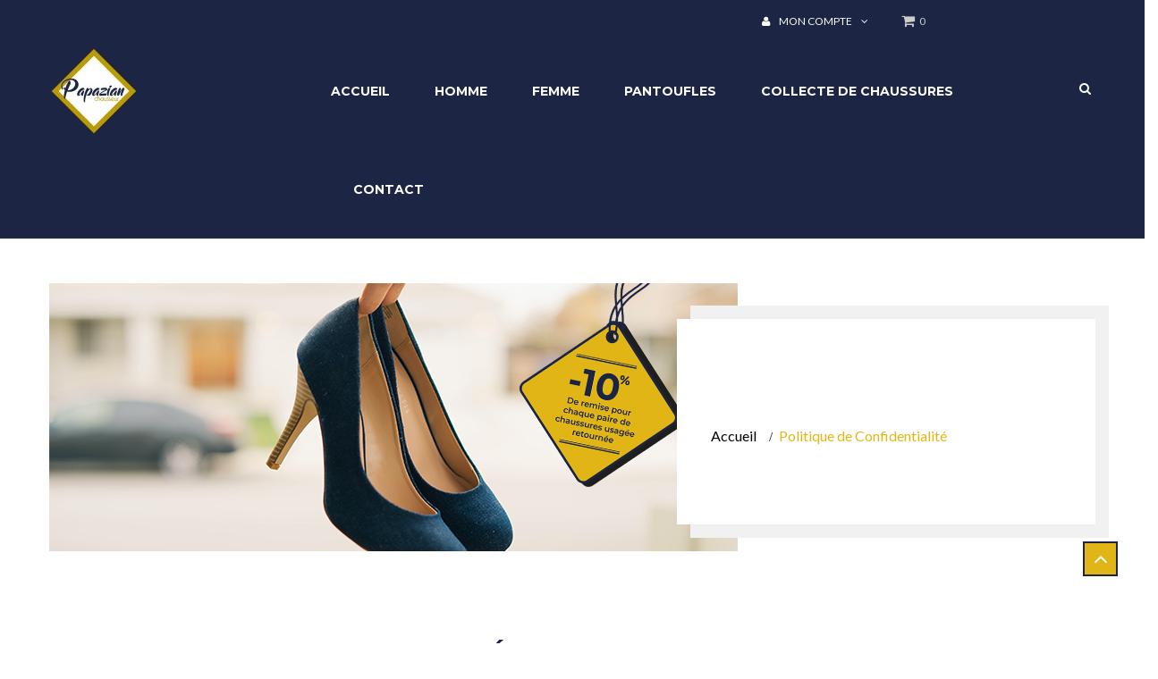

--- FILE ---
content_type: text/html; charset=utf-8
request_url: https://papazian-chausseur.fr/content/8-politique-de-confidentialite
body_size: 16135
content:
<!DOCTYPE HTML>
<!--[if lt IE 7]> <html class="no-js lt-ie9 lt-ie8 lt-ie7" lang="fr-fr"><![endif]-->
<!--[if IE 7]><html class="no-js lt-ie9 lt-ie8 ie7" lang="fr-fr"><![endif]-->
<!--[if IE 8]><html class="no-js lt-ie9 ie8" lang="fr-fr"><![endif]-->
<!--[if gt IE 8]> <html class="no-js ie9" lang="fr-fr"><![endif]-->
<html lang="fr-fr"  class="default" >
	    
	<head>
		<meta charset="utf-8" />
		<title>Politique de Confidentialité - Papazian Chausseur</title>
					<meta name="description" content="Notre Politique de Confidentialité" />
						<meta name="generator" content="PrestaShop" />
		<meta name="robots" content="noindex,follow" />
		<meta name="viewport" content="width=device-width, minimum-scale=0.25, maximum-scale=1.6, initial-scale=1.0" />		<meta name="apple-mobile-web-app-capable" content="yes" />
		<link rel="icon" type="image/vnd.microsoft.icon" href="/img/favicon.ico?1724760730" />
		<link rel="shortcut icon" type="image/x-icon" href="/img/favicon.ico?1724760730" />
														<link rel="stylesheet" href="/themes/leo_oxygen/css/global.css" type="text/css" media="all" />
																<link rel="stylesheet" href="/themes/leo_oxygen/css/autoload/highdpi.css" type="text/css" media="all" />
																<link rel="stylesheet" href="/themes/leo_oxygen/css/autoload/responsive-tables.css" type="text/css" media="all" />
																<link rel="stylesheet" href="/js/jquery/plugins/fancybox/jquery.fancybox.css" type="text/css" media="all" />
																<link rel="stylesheet" href="/themes/leo_oxygen/css/cms.css" type="text/css" media="all" />
																<link rel="stylesheet" href="/themes/leo_oxygen/css/modules/blockcategories/blockcategories.css" type="text/css" media="all" />
																<link rel="stylesheet" href="/themes/leo_oxygen/css/modules/blockcurrencies/blockcurrencies.css" type="text/css" media="all" />
																<link rel="stylesheet" href="/themes/leo_oxygen/css/modules/blocklanguages/blocklanguages.css" type="text/css" media="all" />
																<link rel="stylesheet" href="/themes/leo_oxygen/css/modules/blockcontact/blockcontact.css" type="text/css" media="all" />
																<link rel="stylesheet" href="/themes/leo_oxygen/css/modules/blocknewsletter/blocknewsletter.css" type="text/css" media="all" />
																<link rel="stylesheet" href="/themes/leo_oxygen/css/modules/blocksearch/blocksearch.css" type="text/css" media="all" />
																<link rel="stylesheet" href="/js/jquery/plugins/autocomplete/jquery.autocomplete.css" type="text/css" media="all" />
																<link rel="stylesheet" href="/themes/leo_oxygen/css/modules/blocktopmenu/css/blocktopmenu.css" type="text/css" media="all" />
																<link rel="stylesheet" href="/themes/leo_oxygen/css/modules/blocktopmenu/css/superfish-modified.css" type="text/css" media="all" />
																<link rel="stylesheet" href="/themes/leo_oxygen/css/modules/blockuserinfo/blockuserinfo.css" type="text/css" media="all" />
																<link rel="stylesheet" href="/themes/leo_oxygen/css/modules/blockviewed/blockviewed.css" type="text/css" media="all" />
																<link rel="stylesheet" href="/modules/themeconfigurator/css/hooks.css" type="text/css" media="all" />
																<link rel="stylesheet" href="/modules/appagebuilder/views/css/ApImageHotspot.css" type="text/css" media="all" />
																<link rel="stylesheet" href="/js/jquery/ui/themes/base/jquery.ui.core.css" type="text/css" media="all" />
																<link rel="stylesheet" href="/js/jquery/ui/themes/base/jquery.ui.slider.css" type="text/css" media="all" />
																<link rel="stylesheet" href="/js/jquery/ui/themes/base/jquery.ui.theme.css" type="text/css" media="all" />
																<link rel="stylesheet" href="/modules/appagebuilder/views/css/ApImage360.css" type="text/css" media="all" />
																<link rel="stylesheet" href="/modules/appagebuilder/views/css/animate.css" type="text/css" media="all" />
																<link rel="stylesheet" href="/themes/leo_oxygen/css/modules/appagebuilder/views/css/owl.carousel.css" type="text/css" media="all" />
																<link rel="stylesheet" href="/themes/leo_oxygen/css/modules/appagebuilder/views/css/owl.theme.css" type="text/css" media="all" />
																<link rel="stylesheet" href="/themes/leo_oxygen/css/modules/appagebuilder/views/css/styles.css" type="text/css" media="all" />
																<link rel="stylesheet" href="/themes/leo_oxygen/css/modules/blockgrouptop/blockgrouptop.css" type="text/css" media="all" />
																<link rel="stylesheet" href="/themes/leo_oxygen/css/modules/leoslideshow/views/css/typo/typo.css" type="text/css" media="all" />
																<link rel="stylesheet" href="/themes/leo_oxygen/css/modules/leoslideshow/views/css/iView/iview.css" type="text/css" media="all" />
																<link rel="stylesheet" href="/themes/leo_oxygen/css/modules/leoslideshow/views/css/iView/skin_4_responsive/style.css" type="text/css" media="all" />
																<link rel="stylesheet" href="/themes/leo_oxygen/css/modules/blockcart/blockcart.css" type="text/css" media="all" />
																<link rel="stylesheet" href="/js/jquery/plugins/bxslider/jquery.bxslider.css" type="text/css" media="all" />
																<link rel="stylesheet" href="/themes/leo_oxygen/css/modules/leoblog/assets/leoblog.css" type="text/css" media="all" />
																<link rel="stylesheet" href="/themes/leo_oxygen/css/modules/leobootstrapmenu/megamenu.css" type="text/css" media="all" />
																<link rel="stylesheet" href="/modules/relook_combinations/views/css/infobia-style.css" type="text/css" media="all" />
																<link rel="stylesheet" href="/themes/leo_oxygen/css/responsive.css" type="text/css" media="all" />
																<link rel="stylesheet" href="/themes/leo_oxygen/css/modules/appagebuilder/profiles/profile1442301290.css" type="text/css" media="all" />
														<script type="text/javascript">
var CUSTOMIZE_TEXTFIELD = 1;
var FancyboxI18nClose = 'Fermer';
var FancyboxI18nNext = 'Suivant';
var FancyboxI18nPrev = 'Pr&eacute;c&eacute;dent';
var ajax_allowed = true;
var ajaxsearch = true;
var baseDir = 'https://papazian-chausseur.fr/';
var baseUri = 'https://papazian-chausseur.fr/';
var blocksearch_type = 'top';
var contentOnly = false;
var countries = {"8":{"id_country":"8","id_lang":"1","name":"France","id_zone":"1","id_currency":"0","iso_code":"FR","call_prefix":"33","active":"1","contains_states":"0","need_identification_number":"0","need_zip_code":"1","zip_code_format":"NNNNN","display_tax_label":"1","country":"France","zone":"Europe"}};
var currency = {"id":1,"name":"Euro","iso_code":"EUR","iso_code_num":"978","sign":"\u20ac","blank":"1","conversion_rate":"1.000000","deleted":"0","format":"2","decimals":"1","active":"1","prefix":"","suffix":" \u20ac","id_shop_list":null,"force_id":false};
var currencyBlank = 1;
var currencyFormat = 2;
var currencyRate = 1;
var currencySign = '€';
var customizationIdMessage = 'Personnalisation';
var delete_txt = 'Supprimer';
var displayList = false;
var freeProductTranslation = 'Offert !';
var freeShippingTranslation = 'Livraison offerte !';
var generated_date = 1768846663;
var hasDeliveryAddress = false;
var highDPI = false;
var id_lang = 1;
var img_dir = 'https://papazian-chausseur.fr/themes/leo_oxygen/img/';
var instantsearch = false;
var isGuest = 0;
var isLogged = 0;
var isMobile = false;
var page_name = 'cms';
var priceDisplayMethod = 0;
var priceDisplayPrecision = 2;
var productcompare_add = 'Le produit a été ajouté à la liste des comparaisons';
var productcompare_remove = 'Le produit a été correctement retiré de la liste des comparaisons';
var productcompare_url = 'https://papazian-chausseur.fr/comparaison-produits';
var productcompare_viewlistcompare = 'Consulter la liste des comparaisons';
var quickView = true;
var removingLinkText = 'supprimer cet article du panier';
var roundMode = 2;
var search_url = 'https://papazian-chausseur.fr/recherche';
var static_token = '141cc26ca27a953eece11e4a62f9bfe0';
var toBeDetermined = 'À définir';
var token = 'c0720240e7021bdb65a0335fb2cb368c';
var usingSecureMode = true;
</script>

						<script type="text/javascript" src="/js/jquery/jquery-1.11.0.min.js"></script>
						<script type="text/javascript" src="/js/jquery/jquery-migrate-1.2.1.min.js"></script>
						<script type="text/javascript" src="/js/jquery/plugins/jquery.easing.js"></script>
						<script type="text/javascript" src="/js/tools.js"></script>
						<script type="text/javascript" src="/themes/leo_oxygen/js/global.js"></script>
						<script type="text/javascript" src="/themes/leo_oxygen/js/autoload/10-bootstrap.min.js"></script>
						<script type="text/javascript" src="/themes/leo_oxygen/js/autoload/15-jquery.total-storage.min.js"></script>
						<script type="text/javascript" src="/themes/leo_oxygen/js/autoload/15-jquery.uniform-modified.js"></script>
						<script type="text/javascript" src="/js/jquery/plugins/fancybox/jquery.fancybox.js"></script>
						<script type="text/javascript" src="/themes/leo_oxygen/js/products-comparison.js"></script>
						<script type="text/javascript" src="/themes/leo_oxygen/js/cms.js"></script>
						<script type="text/javascript" src="/themes/leo_oxygen/js/tools/treeManagement.js"></script>
						<script type="text/javascript" src="/themes/leo_oxygen/js/modules/blocknewsletter/blocknewsletter.js"></script>
						<script type="text/javascript" src="/js/jquery/plugins/autocomplete/jquery.autocomplete.js"></script>
						<script type="text/javascript" src="/themes/leo_oxygen/js/modules/blocksearch/blocksearch.js"></script>
						<script type="text/javascript" src="/themes/leo_oxygen/js/modules/blocktopmenu/js/hoverIntent.js"></script>
						<script type="text/javascript" src="/themes/leo_oxygen/js/modules/blocktopmenu/js/superfish-modified.js"></script>
						<script type="text/javascript" src="/themes/leo_oxygen/js/modules/blocktopmenu/js/blocktopmenu.js"></script>
						<script type="text/javascript" src="/modules/appagebuilder/views/js/ApImageHotspot.js"></script>
						<script type="text/javascript" src="/js/jquery/ui/jquery.ui.core.min.js"></script>
						<script type="text/javascript" src="/js/jquery/ui/jquery.ui.widget.min.js"></script>
						<script type="text/javascript" src="/js/jquery/ui/jquery.ui.mouse.min.js"></script>
						<script type="text/javascript" src="/js/jquery/ui/jquery.ui.slider.min.js"></script>
						<script type="text/javascript" src="/modules/appagebuilder/views/js/ApImage360.js"></script>
						<script type="text/javascript" src="/modules/appagebuilder/views/js/waypoints.min.js"></script>
						<script type="text/javascript" src="/modules/appagebuilder/views/js/instafeed.min.js"></script>
						<script type="text/javascript" src="/modules/appagebuilder/views/js/jquery.stellar.js"></script>
						<script type="text/javascript" src="/modules/appagebuilder/views/js/owl.carousel.js"></script>
						<script type="text/javascript" src="/modules/appagebuilder/views/js/countdown.js"></script>
						<script type="text/javascript" src="/modules/appagebuilder/views/js/script.js"></script>
						<script type="text/javascript" src="/modules/leoslideshow/views/js/iView/raphael-min.js"></script>
						<script type="text/javascript" src="/modules/leoslideshow/views/js/iView/iview.js"></script>
						<script type="text/javascript" src="/themes/leo_oxygen/js/modules/blockcart/ajax-cart.js"></script>
						<script type="text/javascript" src="/js/jquery/plugins/jquery.scrollTo.js"></script>
						<script type="text/javascript" src="/js/jquery/plugins/jquery.serialScroll.js"></script>
						<script type="text/javascript" src="/js/jquery/plugins/bxslider/jquery.bxslider.js"></script>
						<script type="text/javascript" src="/modules/relook_combinations/views/js/infobia-script.js"></script>
							<!-- emarketing start -->



<!-- emarketing end -->
				                
				                
				<link href='https://fonts.googleapis.com/css?family=Montserrat:300,400,700' rel='stylesheet' type='text/css'>
		<link href='https://fonts.googleapis.com/css?family=Lato:400,700,900' rel='stylesheet' type='text/css'>
		<link href='https://fonts.googleapis.com/css?family=Playfair+Display:700italic,400' rel='stylesheet' type='text/css'>
		<link href='https://fonts.googleapis.com/css?family=Oswald:700' rel='stylesheet' type='text/css'>
		<!--[if IE 8]>
		<script src="https://oss.maxcdn.com/libs/html5shiv/3.7.0/html5shiv.js"></script>
		<script src="https://oss.maxcdn.com/libs/respond.js/1.3.0/respond.min.js"></script>
		<![endif]-->

		<!-- Global site tag (gtag.js) - Google Analytics -->
		

			<!-- Google Tag Manager -->
			<script>(function(w,d,s,l,i){w[l]=w[l]||[];w[l].push({'gtm.start':
							new Date().getTime(),event:'gtm.js'});var f=d.getElementsByTagName(s)[0],
						j=d.createElement(s),dl=l!='dataLayer'?'&l='+l:'';j.async=true;j.src=
						'https://www.googletagmanager.com/gtm.js?id='+i+dl;f.parentNode.insertBefore(j,f);
				})(window,document,'script','dataLayer','GTM-WGNP7GT');</script>
			<!-- End Google Tag Manager -->

			<!-- Google Tag Manager (noscript) -->
			<noscript><iframe src="https://www.googletagmanager.com/ns.html?id=GTM-WGNP7GT"
							  height="0" width="0" style="display:none;visibility:hidden"></iframe></noscript>
			<!-- End Google Tag Manager (noscript) -->
		


		<!-- Script Google Shopping -->
			<meta name="google-site-verification" content="fmyBzi9WxpuVuMhzDw7pAwpZQUSuEogTPpQxfcjXmsc" />
		<!-- Script Google Shopping -->



	</head>
	<body id="cms" class="cms cms-8 cms-politique-de-confidentialite hide-left-column hide-right-column lang_fr  fullwidth  double-menu">
					<section id="page" data-column="col-xs-12 col-sm-6 col-md-4" data-type="grid">
			<!-- Header -->
			<header id="header" class="header-center">
				<section class="header-container">
															<div id="header-main" class="header-left">
						<div id="header_content">
							<div class="inner">
																								<div id="topbar">
																		<div class="container">
																			<!-- @file modules\appagebuilder\views\templates\hook\ApRow -->
    <div        class="row ApRow has-bg bg-fullwidth-container"
	        data-bg=" #272727 no-repeat"                style=""        >
        
                            <!-- @file modules\appagebuilder\views\templates\hook\ApColumn -->
<div    class="col-lg-10 col-md-12 col-sm-12 col-xs-12 col-sp-12 ApColumn "
		    >
                <!-- @file modules\appagebuilder\views\templates\hook\ApModule -->


<!-- @file modules\appagebuilder\views\templates\hook\ApModule -->

<!-- MODULE Block cart -->
<div class="blockcart_top clearfix pull-right">
	<div id="cart" class="shopping_cart pull-right">
				<a class="heading" href="https://papazian-chausseur.fr/commande" title="Voir mon panier" rel="nofollow">
					<div class="cart-inner media-body">
						<h4 class="title-cart"></h4> 
														<div class="cart-quantity">
								<span class="ajax_cart_quantity unvisible">0</span>
								
								
								<span class="ajax_cart_no_product">0</span>
							</div>
					</div>	
				</a>



					<div class="cart_block block exclusive">
				<div class="block_content">
					<!-- block list of products -->
					<div class="cart_block_list">
												<p class="cart_block_no_products">
							Aucun produit
						</p>
																		<div class="cart-prices">
							<div class="cart-prices-line first-line">
								<span class="price cart_block_shipping_cost ajax_cart_shipping_cost unvisible">
																			 À définir																	</span>
								<span class="unvisible">
									Livraison
								</span>
							</div>
																					<div class="cart-prices-line last-line">
								<span class="price cart_block_total ajax_block_cart_total">0,00 €</span>
								<span>Total</span>
							</div>
													</div>
						<p class="cart-buttons clearfix">
							<a id="button_order_cart" class="btn btn-warning button-medium button button-small pull-right" href="https://papazian-chausseur.fr/commande" title="Accéder à mon panier" rel="nofollow">
								<span>
									Accéder à mon panier
								</span>
							</a>
						</p>
					</div>
				</div>
			</div><!-- .cart_block -->
			</div>
</div>

	<div id="layer_cart">
		<div class="clearfix">
			<div class="layer_cart_product col-xs-12 col-md-6">
				<span class="cross" title="Fermer la fenêtre"></span>
				<span class="title">
					<i class="fa fa-ok"></i>Produit ajouté au panier avec succès
				</span>
				<div class="product-image-container layer_cart_img">
				</div>
				<div class="layer_cart_product_info">
					<span id="layer_cart_product_title" class="product-name"></span>
					<span id="layer_cart_product_attributes"></span>
					<div>
						<strong class="dark">Quantité</strong>
						<span id="layer_cart_product_quantity"></span>
					</div>
					<div>
						<strong class="dark">Total</strong>
						<span id="layer_cart_product_price"></span>
					</div>
				</div>
			</div>
			<div class="layer_cart_cart col-xs-12 col-md-6">
				<span class="title">
					<!-- Plural Case [both cases are needed because page may be updated in Javascript] -->
					<span class="ajax_cart_product_txt_s  unvisible">
						Il y a <span class="ajax_cart_quantity">0</span> produits dans votre panier.
					</span>
					<!-- Singular Case [both cases are needed because page may be updated in Javascript] -->
					<span class="ajax_cart_product_txt ">
						Il y a 1 produit dans votre panier.
					</span>
				</span>
				<div class="layer_cart_row">
					<strong class="dark">
						Total produits
											</strong>
					<span class="ajax_block_products_total">
											</span>
				</div>

								<div class="layer_cart_row">
					<strong class="dark unvisible">
						Frais de port&nbsp;					</strong>
					<span class="ajax_cart_shipping_cost unvisible">
													 À définir											</span>
				</div>
								<div class="layer_cart_row">
					<strong class="dark">
						Total
																					TTC
																		</strong>
					<span class="ajax_block_cart_total">
											</span>
				</div>
				<div class="button-container">
					<span class="continue btn btn-outline button exclusive-medium" title="Continuer mes achats">
						<span>
							Continuer mes achats
						</span>
					</span>
					<a class="btn btn-warning button pull-right" href="https://papazian-chausseur.fr/commande" title="Commander" rel="nofollow">
						<span>
							Commander
						</span>
					</a>
				</div>
			</div>
		</div>
		<div class="crossseling"></div>
	</div> <!-- #layer_cart -->
	<div class="layer_cart_overlay"></div>

<!-- /MODULE Block cart -->

<!-- @file modules\appagebuilder\views\templates\hook\ApModule -->

<!-- Block user information module NAV  -->
<div class="header_user_info e-translate-top popup-over">
	<div data-toggle="dropdown" class="popup-title"><a href="#"><i class="fa fa-user"></i>Mon compte<i class="fa fa-angle-down"></i></a></div>	
		<ul class="links popup-content">
					<li><a class="login" href="https://papazian-chausseur.fr/mon-compte" rel="nofollow" title="Connectez-vous à votre compte client">
				<i class="fa fa-unlock-alt"></i>Connexion
			</a></li>
		
		<li>
			<a href="https://papazian-chausseur.fr/mon-compte" title="Mon compte"><i class="fa fa-user"></i>Mon compte</a>
		</li>

		<li class="first">
			<a class="ap-btn-wishlist" id="wishlist-total" href="https://papazian-chausseur.fr/module/blockwishlist/mywishlist" title="Mes listes">
			<i class="fa fa-heart"></i>Liste de souhaits<span class="ap-total-wishlist ap-total"></span>
			</a>
		</li>
		<li>
			<a class="ap-btn-compare" href="https://papazian-chausseur.fr/comparaison-produits" title="Comparer" rel="nofollow">
				<i class="fa fa-compress"></i>Comparer<span class="ap-total-compare ap-total"></span>
			</a>
		</li>

				
		</ul>
	
</div>	

    </div>
            </div>
<!-- Block languages module -->
<div id="leo_block_top" class="e-translate-top popup-over">
	<span class="popup-title">
		<i class="fa fa-cog"></i>
	</span>
	<div class="popup-content">
							<form id="setCurrency" action="/content/8-politique-de-confidentialite" method="post">
				<p>
					<input type="hidden" name="id_currency" id="id_currency" value=""/>
					<input type="hidden" name="SubmitCurrency" value="" />
					Devise
				</p>
				<ul id="first-currencies" class="currencies_ul links">
											<li class="selected">
							<a href="javascript:setCurrency(1);" title="Euro" rel="nofollow">€</a>
						</li>
									</ul>
			</form>
			</div>
</div>
<!-- /Block languages module -->

																		</div>
																	</div>
																<div class="top_header">
																		<div class="container">
																			<!-- @file modules\appagebuilder\views\templates\hook\ApRow -->
    <div        class="row ApRow has-bg bg-boxed"
	        data-bg=" no-repeat"                style="background: no-repeat;"        >
        
                            <!-- @file modules\appagebuilder\views\templates\hook\ApColumn -->
<div    class="logo-width col-lg-3 col-md-3 col-sm-12 col-xs-12 col-sp-12 ApColumn "
		    >
                <!-- @file modules\appagebuilder\views\templates\hook\ApGenCode -->

	                                    <a href="http://papazian-chausseur.fr/" title="Papazian Chausseur">                                        <img class="logo img-responsive" src="https://papazian-chausseur.fr/img/papazian-chausseur-logo-1648543375.jpg" alt="Papazian Chausseur" width="100" height="100"/>                                    </a>


    </div><!-- @file modules\appagebuilder\views\templates\hook\ApColumn -->
<div    class="search-width col-lg-9 col-md-9 col-sm-12 col-xs-12 col-sp-12 ApColumn "
		    >
                <!-- @file modules\appagebuilder\views\templates\hook\ApModule -->

<div id="leo-megamenu" class="clearfix">
<nav id="cavas_menu" class="sf-contener leo-megamenu">
    <div role="navigation">
    <!-- Brand and toggle get grouped for better mobile display -->
        <div class="navbar-header">
            <button type="button" class="navbar-toggle btn-outline-inverse" data-toggle="collapse" data-target=".navbar-ex1-collapse">
                <span class="sr-only">Basculer la navigation</span>
                <span class="fa fa-bars"></span>
            </button>
        </div>
        <!-- Collect the nav links, forms, and other content for toggling -->
        <div id="leo-top-menu" class="collapse navbar-collapse navbar-ex1-collapse">
            <ul class="nav navbar-nav megamenu"><li class="home" >
						<a href="https://papazian-chausseur.fr/index.php" target="_self" class="has-category"><span class="menu-title">Accueil</span></a></li><li class="" >
						<a href="http://papazian-chausseur.fr/12-homme" target="_self" class="has-category"><span class="menu-title">Homme</span></a></li><li class="" >
						<a href="http://papazian-chausseur.fr/14-femme" target="_self" class="has-category"><span class="menu-title">Femme</span></a></li><li class="" >
						<a href="http://papazian-chausseur.fr/13-pantoufles" target="_self" class="has-category"><span class="menu-title">Pantoufles</span></a></li><li class="" >
						<a href="https://papazian-chausseur.fr/content/15-collecte-de-chaussures" target="_self" class="has-category"><span class="menu-title">Collecte de chaussures</span></a></li><li class="" >
						<a href="http://papazian-chausseur.fr/nous-contacter" target="_self" class="has-category"><span class="menu-title">Contact</span></a></li></ul>
        </div>
    </div>
</nav>
</div>

<script type="text/javascript">
// <![CDATA[
	var current_link = "http://papazian-chausseur.fr/";
	//alert(request);
    var currentURL = window.location;
    currentURL = String(currentURL);
    currentURL = currentURL.replace("https://","").replace("http://","").replace("www.","").replace( /#\w*/, "" );
    current_link = current_link.replace("https://","").replace("http://","").replace("www.","");
    isHomeMenu = 0;
    if($("body").attr("id")=="index") isHomeMenu = 1;
    $(".megamenu > li > a").each(function() {
        menuURL = $(this).attr("href").replace("https://","").replace("http://","").replace("www.","").replace( /#\w*/, "" );
		if( (currentURL == menuURL) || (currentURL.replace(current_link,"") == menuURL) || isHomeMenu){
			$(this).parent().addClass("active");
            return false;
		}
    });
// ]]>
</script>
<script type="text/javascript">
    (function($) {
        $.fn.OffCavasmenu = function(opts) {
            // default configuration
            var config = $.extend({}, {
                opt1: null,
                text_warning_select: "S'il vous plaît sélectionner un pour supprimer?",
                text_confirm_remove: "Êtes-vous sûr de supprimer de pied de page?",
                JSON: null
            }, opts);
            // main function
            // initialize every element
            this.each(function() {
                var $btn = $('#cavas_menu .navbar-toggle');
                var $nav = null;
                if (!$btn.length)
                    return;
                var $nav = $('<section id="off-canvas-nav" class="leo-megamenu"><nav class="offcanvas-mainnav"><div id="off-canvas-button"><span class="off-canvas-nav"></span>Fermer</div></nav></section>');
                var $menucontent = $($btn.data('target')).find('.megamenu').clone();
                $("body").append($nav);
                $("#off-canvas-nav .offcanvas-mainnav").append($menucontent);
                $("#off-canvas-nav .offcanvas-mainnav").css('min-height',$(window).height()+30+"px");
                $("html").addClass ("off-canvas");
                $("#off-canvas-button").click( function(){
                        $btn.click();	
                } );
                $btn.toggle(function() {
                    $("body").removeClass("off-canvas-inactive").addClass("off-canvas-active");
                }, function() {
                    $("body").removeClass("off-canvas-active").addClass("off-canvas-inactive");
                });
            });
            return this;
        }
    })(jQuery);
    $(document).ready(function() {
        jQuery("#cavas_menu").OffCavasmenu();
        $('#cavas_menu .navbar-toggle').click(function() {
            $('body,html').animate({
                scrollTop: 0
            }, 0);
			if ($('html').hasClass('fp-enabled')) {
				if ($('body').hasClass('off-canvas-active'))
				{									
					$.fn.fullpage.pau();					
				}
				else
				{						
					$.fn.fullpage.con();					
				};
			};
            return false;
        });
    });
    $(document.body).on('click', '[data-toggle="dropdown"]' ,function(){
        if(!$(this).parent().hasClass('open') && this.href && this.href != '#'){
            window.location.href = this.href;
        }
    });
</script>

<!-- @file modules\appagebuilder\views\templates\hook\ApModule -->

<!-- Block search module TOP -->
<div id="search_block_top">
	<form id="searchbox" class="clearfix" method="get" action="//papazian-chausseur.fr/recherche" >
		<input type="hidden" name="controller" value="search" />
		<input type="hidden" name="orderby" value="position" />
		<input type="hidden" name="orderway" value="desc" />
		<input class="search_query form-control" type="text" id="search_query_top" name="search_query" placeholder="Rechercher" value="" />
		<button type="submit" name="submit_search" class="btn btn-outline-inverse fa fa-search">&nbsp;</button> 
	</form>
</div>
<!-- /Block search module TOP -->
<!-- @file modules\appagebuilder\views\templates\hook\ApGeneral -->
<div 
    class="ApHtml block btn_search">
	
                <p><a id="click_show_search" class=" fa fa-search"></a><em>search</em></p>
    	
</div>
    </div>
            </div>
																		</div>
																	</div>
							</div>
						</div>
					</div>
				</section>
			</header>

										<div id="breadcrumb" class="clearfix">
					<div class="container">
							
<!-- Breadcrumb -->
<div class="breadcrumb clearfix">
	<div class="breadcrumb-ct">
		<a class="home" href="https://papazian-chausseur.fr/" title="Retourner &agrave; l&#039;Accueil">Accueil</a>
				<span class="navigation-pipe">&gt;</span>
							Politique de Confidentialit&eacute;
						</div>
</div>
<!-- /Breadcrumb -->


					</div>
				</div>
						<!-- Content -->
			<section id="columns" class="columns-container">
									<div class="container">
					<div class="row ctabl">
				                        												<!-- Center -->
						<section id="center_column" class="col-md-12 block2">
			<div class="rte">
		<div id="textes-legaux">
<h2>Politique de confidentialité</h2>
<h5>Votre protection des données personnelles</h5>
<h3>ARTICLE 1 – LES DONNEES</h3>
<p class="page-subheading">La présente politique de protection des données à caractère personnel a pour objectif d’informer les personnes concernées de la manière dont leurs données personnelles sont collectées et traitées par la société PAPAZIAN CHAUSSEUR et ses sous-traitants, ainsi que de leurs droits résultant du Règlement UE 2016/679 du Parlement Européen et du « RGPD » : règlement général de protection des données.</p>
<p class="page-subheading">L’utilisateur est donc informé que pour une utilisation optimale des fonctionnalités offertes le site marchand, PAPAZIAN CHAUSSEUR et ses sous-traitants vont utiliser, traiter, collecter et conserver un certain nombre de ses données personnelles, dans le respect de votre vie privée et vos libertés individuelles, de manière licite, loyale et transparente pour des finalités déterminées.</p>
<p class="page-subheading">Les données traitées sont :</p>
<ul><li>les noms, prénoms, date de naissance ;</li>
<li>adresse électronique, mot de passe, numéro de téléphone, adresse(s) postale(s) ;</li>
<li>les coordonnées bancaires, sous réserve de l’accord de l’utilisateur pour procéder au paiement.</li>
</ul><p class="page-subheading">L’utilisateur a connaissance du caractère obligatoire des données sollicitées par PAPAZIAN CHAUSSEUR.</p>
<p class="page-subheading">En l’absence de fourniture de ces données, l’utilisateur ne pourra procéder à aucun achat.</p>
<p class="page-subheading">En tout état de cause, PAPAZIAN CHAUSSEUR s’engage à traiter l’ensemble des données collectées de manière conforme à toutes les règles en vigueur.</p>
<h3>ARTICLE 2 – LES FINALITÉS</h3>
<p class="page-subheading">Dans le cadre de l’exploitation du site internet (e-commerce) PAPAZIAN CHAUSSEUR va collecter et traiter les données personnelles de l’utilisateur.</p>
<p class="page-subheading">Ces données sont traitées conformément aux finalités suivantes :</p>
<ul><li>le bon fonctionnement des plateformes au regard de ses fonctionnalités ainsi que la satisfaction des utilisateurs ;</li>
<li>les opérations relatives à la gestion des clients et de leur profil, à la gestion des abonnements, à la prospection, ainsi que l’élaboration de statistiques relatives à la fréquentation des plateformes, à des fins marketing, à des fins d’information ;</li>
<li>l’exécution du contrat auquel l’utilisateur sera le cas échéant parti ;</li>
<li>aux fins de gestion de l’activité commerciale ;</li>
<li>la gestion des opérations de parrainage.</li>
</ul><h5>Sécurité</h5>
<p class="page-subheading">Conformément aux articles 34 et 35 de la loi N°78-17 du 6 janvier 1978 modifiée le 6 août 2004 et à l’article 32 du RGPD, PAPAZIAN CHAUSSEUR met en œuvre toutes les mesures techniques et organisationnelles nécessaires pour garantir la sécurité et la confidentialité des données à caractère personnel collectées et traitées, et notamment empêcher qu'elles soient déformées, endommagées ou communiquées à des Tiers non autorisés, en assurant un niveau de sécurité adapté aux risques liés au traitement et à la nature des données à protéger, eu égard au niveau technologique et au coût de mise en œuvre.</p>
<h5>Transfert de données</h5>
<p class="page-subheading">L’utilisateur est informé que les responsables des données à caractère personnel (ci-après) pourront être amenés à communiquer les données à caractère personnel des personnes concernées pour assurer le support, réaliser des enquêtes de satisfaction et mener des études statistiques.</p>
<p class="page-subheading">La communication des données à caractère personnel sera réalisée en respect des règles d’anonymisation (ci-dessous).</p>
<h5>Anonymisation</h5>
<p class="page-subheading">Les données collectées sont conservées sous une forme permettant l’identification des personnes concernées pendant la durée nécessaire aux finalités pour lesquelles elles sont collectées et traitées.</p>
<p class="page-subheading">PAPAZIAN CHAUSSEUR procède à l’anonymisation des données dès la réalisation de la finalité du traitement ou clôture du compte de l’utilisateur, sauf dispositions légales ou réglementaires contraires.</p>
<p class="page-subheading">Dans ce cas, les données sont conservées dans un délai de 3 (trois) ans à compter de la fin du contrat.</p>
<h5>Nouvelles finalités</h5>
<p class="page-subheading">En cas d’utilisation des données pour d’autres finalités, PAPAZIAN CHAUSSEUR s’engage à recueillir le consentement préalable des personnes concernées avant la mise en œuvre du traitement et de préciser au préalable là ou lesdites nouvelle(s) finalité(s).</p>
<h5>Obligations légales</h5>
<p class="page-subheading">Par ailleurs, PAPAZIAN CHAUSSEUR se réserve le droit de transmettre les données à caractère personnel des Personnes concernées afin de satisfaire à ses obligations légales, et notamment si elle en était contrainte par réquisition judiciaire.</p>
<h5>Transfert hors Union Européenne</h5>
<p class="page-subheading">PAPAZIAN CHAUSSEUR s’engage à ne pas transférer hors Union Européenne, sans autorisation préalable et écrite du client et à condition que le pays Destinataire présente des garanties appropriées et à la condition que les personnes disposent de droits opposables et de voies de droit effectives, conformément à l’article 46 du RGPD.</p>
<h3>ARTICE 3 – LES RESPONSABLES DU TRAITEMENT DES DONNEES ET DESTINATAIRES</h3>
<p class="page-subheading">Les responsables du traitement des données personnelles de chaque utilisateur sont :</p>
<ul><li><strong>PAPAZIAN CHAUSSEUR, Société à responsabilité limitée à associé unique (SARLU)</strong><br /> Siège social : 229 Boulevard de la Libération 13004 MARSEILLE<br /> RCS MARSEILLE : 900 527 722<br /> Capital social : 1000,00 euros<br /> Numéro de TVA intracommunautaire : FR 94900527722<br /> Email : contact@papazian-chausseur.fr <br /> Numéro de téléphone : 04 91 62 64 65</li>
<li><strong> OVH SAS : </strong>Hébergeur du site internet <br /> Siège social : 2 rue Kellermann - 59100 Roubaix - France <br /> Numéro de téléphone : 09 72 10 10 07 - 04 91 05 92 54</li>
<li><strong>La société NAPOLEON BUSINESS DEVELOPMENT</strong><br /> Société à responsabilité limitée à associé unique (SARLU) : directeur de la publication ; société immatriculée au RCS de MARSEILLE sous le numéro 818 248 916 00020, dont le siège social est sis 45 Rue Sainte - 13001 MARSEILLE et dont le gérant est Monsieur Florent FERRATO, es qualité de professionnel du développement digital, outre ses sous-traitants (dont les agissements sont garantis par la société NAPOLEON BUSINESS DEVELOPMENT).</li>
</ul><p class="page-subheading">Il est précisé que les prestataires de PAPAZIAN CHAUSSEUR intervenant dans le traitement des données à caractère personnel et la société PAPAZIAN CHAUSSEUR, ont signé un contrat qui fait mention des obligations incombant aux sous-traitants en matière de protection de la sécurité et de la confidentialité des données (article 28 du RGPD) et précise notamment les objectifs de sécurité devant être atteints.</p>
<p class="page-subheading">Conformément aux dispositions du RGPD, ses sous-traitants présentent des garanties suffisantes quant à la mise en œuvre de mesures techniques et organisationnelles appropriées de manière à ce que le traitement réponde aux exigences du règlement et garantisse la protection des droits de la personne concernée.</p>
<p class="page-subheading">Le traitement des données a lieu en France.</p>
<p class="page-subheading">Les responsables du traitement des données mettent en œuvre les mesures nécessaires de sécurité des locaux et/ou des systèmes numériques pour empêcher que les fichiers soient déformés, endommagés, ou que des tiers non autorisés y aient accès.</p>
<p class="page-subheading">L’accès aux données est réservé uniquement aux responsables ci-dessus désignés ou à des tiers qui détiennent une autorisation spéciale ou ponctuelle, sous réserve de l’accord exprès de l’utilisateur : en effet, si des raisons légitimes expliquent que les données doivent être transmises à des tiers, PAPAZIAN CHAUSSEUR s’engage à récolter le consentement préalable de l’utilisateur.</p>
<p class="page-subheading">Peuvent également être destinataires des données : les organismes, les auxiliaires de justice et les officiers ministériels, dans le cadre de leur mission de recouvrement de créances.</p>
<h3>ARTICLE 4 – LES DROIT DES UTILISATEURS</h3>
<p class="page-subheading">Sur demande écrite, par lettre recommandée avec accusé de réception à l’adresse du siège social de la société PAPAZIAN CHAUSSEUR ou courrier électronique à l’adresse contact@papazian-chausseur.fr , l’utilisateur peut être informé à tout moment et sans délai :</p>
<ul><li>de l’identité du responsable du fichier contenant les données ;</li>
<li>de la finalité du traitement des données ;</li>
<li>de l’intégralité de ses droits ;</li>
</ul><p class="page-subheading">Il peut également sur simple demande écrite par courrier électronique à l’adresse contact@papazian-chausseur.fr ou par lettre RAR adressée au siège social de la société PAPAZIAN CHAUSSEUR sis 229 Boulevard de la Libération, 13004 MARSEILLE, solliciter l’exercice des droits ci-après décrits :</p>
<h5>Droit à la portabilité des données :</h5>
<p class="page-subheading">L’utilisateur peut récupérer les données qu’il a fournies et les transférer ensuite à un tiers. La portabilité concerne uniquement les données recueillies dans le cadre d’un contrat ou d’un consentement.</p>
<h5>Droit à notification :</h5>
<p class="page-subheading">En cas de violation de la sécurité des données comportant un risque élevé pour les personnes, le responsable du traitement doit les avertir rapidement et le notifier à la CNIL.</p>
<h5>Droit d’opposition :</h5>
<p class="page-subheading">L’utilisateur a la possibilité de s’opposer à tout moment à l’utilisation de vos données personnelles.</p>
<h5>Droit d'accès :</h5>
<p class="page-subheading">L’utilisateur a le droit d’accéder et de vérifier à tout moment les données personnelles détenues par le responsable de traitement. Il peut le faire par demande écrite.</p>
<h5>Droit de rectification :</h5>
<p class="page-subheading">L’utilisateur a le droit de rectifier les données personnelles fournies au responsable.</p>
<h5>Droit d'effacement :</h5>
<p class="page-subheading">L’utilisateur a le droit de demander l’effacement de ses données.</p>
<h5>Droit à la limitation des données :</h5>
<p class="page-subheading">L’utilisateur a le droit de gérer l’utilisation et le traitement de ses données.</p>
<p class="page-subheading">PAPAZIAN CHAUSSEUR mettra tout en œuvre afin de garantir l’identification et le traitement des demandes dans des délais raisonnables n’excédant pas deux mois.</p>
<p class="page-subheading">PAPAZIAN CHAUSSEUR s’engage à traiter les demandes des utilisateurs quant à leurs données personnelles afin de renforcer la confiance qui sécurise la relation client.</p>
<p class="page-subheading">Les utilisateurs quant à eux doivent notamment s'abstenir, s'agissant des données à caractère personnel auxquelles ils pourraient avoir accès, de toute collecte, de toute utilisation détournée et, d'une manière générale, de tout acte susceptible de porter atteinte à la vie privée ou à la réputation des personnes.</p>
<p class="page-subheading">En tout état de cause, l’utilisateur est seul responsable de la confidentialité des données qu’il publie et communique à d’autres utilisateurs.</p>
<h3>ARTICLE 5 – CONSERVATION DES DONNÉES</h3>
<p class="page-subheading">Les données personnelles des utilisateurs seront conservées pendant une durée de 3 (trois) ans à compter de la fin du contrat entre PAPAZIAN CHAUSSEUR et l’utilisateur, de manière sécurisée et en conformité avec la législation en vigueur en la matière.</p>
<h3>ARTICLE 6 – LOI APPLICABLE ET REGLEMENT DES LITIGES</h3>
<p class="page-subheading">Les présentes sont régies par le droit français.</p>
<p class="page-subheading">Si une disposition des présentes devait être tenue pour non valide ou déclarée telle en application d'une loi, d'un règlement ou à la suite d'une décision définitive d'une juridiction compétente, les autres dispositions garderaient toute leur force et leur portée.</p>
<p class="page-subheading">En cas de difficultés sur l'interprétation ou l'exécution des présentes, les Parties s'efforceront de résoudre leurs différends à l'amiable, avant d’entamer des poursuites judiciaires et ce en conformité avec les dispositions du code de procédure civile.</p>
<p class="page-subheading">En cas de désaccord persistant, tout litige survenant à raison de l'exécution ou l'interprétation du présent sera soumis à la compétence des tribunaux de la ville de MARSEILLE.</p>
<h3>ARTICLE 7 – UTILISATION DES COOKIES</h3>
<p class="page-subheading">Comment paramétrer les cookies ? Cette partie a pour but de vous permettre de mieux comprendre ce que sont les cookies, leur fonctionnement ainsi que les outils à utiliser pour les paramétrer.</p>
<h4>7.1 - Définition</h4>
<p class="page-subheading">Lors de la consultation de notre site Internet, des cookies sont susceptibles d’être déposés sur le disque dur de votre terminal (ordinateur, tablette, mobile, etc.). Un cookie est un fichier texte déposé sur votre ordinateur, votre mobile ou votre tablette lors de votre visite sur notre site. Il a notamment pour but de collecter des informations relatives à votre navigation et vous proposer des services et des offres adaptés à vos centres d’intérêt.</p>
<h4>7.2 - Les cookies présents sur notre site internet</h4>
<h5>Les cookies nécessaires au fonctionnement du site Internet</h5>
<p class="page-subheading">Finalités : Ces cookies vous permettent d’accéder à vos espaces personnels grâce à vos identifiants personnels, de mettre en œuvre des mesures de sécurité (par exemple, lorsqu’il vous est demandé de vous connecter à nouveau à un contenu ou à un service après un certain laps de temps), de permettre ou de faciliter la communication pour la fourniture d’un service par voie électronique expressément demandé par l’internaute.</p>
<h5>Les cookies de mesure d’audience</h5>
<p class="page-subheading">Finalités : Ces cookies nous permettent de connaître l'utilisation et les performances de notre site Internet et d'en améliorer le fonctionnement ou la façon dont nous en présentons le contenu. Nous utilisons Google Analytics. Si vous souhaitez que Google Analytics cesse de vous suivre sur tous les sites web, visitez le site https://tools.google.com/dlpage/gaoptout</p>
<h5>Les cookies des réseaux sociaux et de partage</h5>
<p class="page-subheading">Finalités : Ces cookies permettent aux utilisateurs de partager des pages et du contenu via des réseaux sociaux tiers et de cibler la publicité qui vous sera proposée par ces derniers. Les réseaux sociaux sont susceptibles de vous identifier grâce aux boutons présents sur notre site, même si vous ne les avez pas utilisés lors de la consultation de notre site. Ce type de boutons applicatifs peut permettre aux réseaux sociaux de suivre votre navigation sur notre site, du seul fait que votre compte était activé sur votre terminal (session ouverte) durant votre navigation sur notre site. Nous vous invitons à consulter les politiques de protection de la vie privée de ces réseaux sociaux afin de prendre connaissance des finalités d'utilisation, notamment publicitaires, des informations de navigation qu'ils peuvent recueillir grâce à ces boutons applicatifs. Pour connaitre la politique de protection de vie privée de Facebook, cliquez sur l’URL https://www.facebook.com/help/cookies</p>
<h5>Les cookies de publicité</h5>
<p class="page-subheading">Finalités : Ces cookies sont utilisés pour afficher des publicités adaptées à vos centres d'intérêts sur et en dehors de notre. Ils sont également utilisés pour mesurer l'efficacité d'une campagne publicitaire. Si vous refusez ces cookies, les publicités seront toujours visibles mais elles ne tiendront plus compte de vos centres d’intérêt.</p>
<h5>Envoi d’e-mailings personnalisés</h5>
<p class="page-subheading">PAPAZIAN CHAUSSEUR et vous apporter des informations relatives au bon fonctionnement du site internet, directement sur le site et/ou lors de communication par e-mails.</p>
<h5>Gesion des cookies</h5>
<p class="page-subheading">Lors de la navigation sur le site, des cookies sont implantés dans votre navigateur. Ces cookies ont pour objet d’enregistrer les informations relatives à la navigation sur le site (date et heure de la consultation, page consultée, date et heure du clic, lieu du clic…). Cette information permet à PAPAZIAN CHAUSSEUR de personnaliser le site, de faciliter l’accès aux rubriques. PAPAZIAN CHAUSSEUR peut également traiter vos informations personnelles en vue de personnaliser les contenus publicitaires qui vous sont proposés, vous faire part d’offres promotionnelles ou vous informer sur les nouvelles offres sauf indications contraires de votre part.</p>
<h5>Gesion des cookies de publicité ciblée de nos partenaires :</h5>
<p class="page-subheading">des sociétés partenaires (gérant des serveurs de publicité ou des réseaux de sites) peuvent utiliser des cookies ou des technologies assimilées dans le cadre de la délivrance de publicités ciblées sur le site. PAPAZIAN CHAUSSEUR ne gère pas les cookies de ces sociétés partenaires et n’en a pas le contrôle. Vous avez la possibilité de vous opposer à ce que la publicité affichée lors de votre navigation ne soit plus ciblée. Si vous choisissez cette possibilité, vous continuerez à recevoir des publicités mais ces dernières ne seront pas ciblées en fonction de vos intérêts.</p>
<h5>Mémorisation de votre identifiant de connexion :</h5>
<p class="page-subheading">Lors de votre identification, si vous cochez la case « Rester connecté », votre session restera active pendant 90 jours ou jusqu’à déconnexion de votre part (même après fermeture du navigateur ou arrêt de l’ordinateur). Vous avez ainsi accès à votre programme en ligne sans vous identifier à chaque fois.</p>
<h5>Adresse IP :</h5>
<p class="page-subheading">PAPAZIAN CHAUSSEUR peut utiliser votre adresse IP en coopération avec votre fournisseur d’accès à Internet afin de vous identifier, si elle estime nécessaire de faire respecter ses conditions d’utilisation ou de protéger ses services, ses clients ou encore sur demande des autorités judiciaires.</p>
<h4>7.3 - Durée de conversation</h4>
<p class="page-subheading">Ces cookies ont une durée de vie maximum de 13 mois après leurs premiers dépôts dans le terminal de l’utilisateur.</p>
<h4>7.3 - Vos choix concernant les cookies</h4>
<p class="page-subheading">L’enregistrement d’un cookie dans votre ordinateur est subordonné à votre volonté. Vous pouvez à tout moment choisir de refuser les cookies. Nous vous informons que le refus ou le paramétrage des cookies est néanmoins susceptible d’altérer votre navigation sur notre site Internet ainsi que vos conditions d’accès à certains de nos services nécessitant l’utilisation de cookies.</p>
<p class="page-subheading">Nous déclinons toute responsabilité en cas de dysfonctionnement de nos services résultant de la modification et/ou suppression des cookies nécessaires au fonctionnement de notre site Internet.</p>
<h3>ARTICLE 8 – PARAMÉTRAGE DE VOTRE NAVIGATEUR</h3>
<p class="page-subheading">Par l’intermédiaire des liens que nous vous fournissons, Vous pouvez paramétrer votre navigateur Internet afin de modifier vos choix en matière de cookies. Le paramétrage de chaque navigateur est différent.</p>
<ul><li>Navigateur internet explorer : http://windows.microsoft.com/fr-FR/windows-vista/Block-or-allow-cookies</li>
<li>Navigateur Firefox : https://support.mozilla.org/fr/kb/activer-desactiver-cookies</li>
<li>Navigateur safari : http://support.apple.com/kb/PH17191?viewlocale=fr_FR&amp;locale=en_US</li>
<li>Navigateur Google Chrome : https://support.google.com/chrome/answer/95647?hl=fr</li>
</ul><h3>ARTICLE 9 – PLATEFORME INTERPROFESSIONNELLE</h3>
<p class="page-subheading">Vous pouvez également vous connecter au site Internet youronlinechoices.com, proposé par les professionnels de la publicité digitale regroupés au sein de l’association européenne EDAA (European Digital Advertising Alliance).</p>
<p class="page-subheading">Vous retrouverez les informations relatives aux entreprises inscrites à cette plateforme et qui vous offrent la possibilité d’accepter ou de refuser les cookies qu’elles utilisent à l’adresse : http://www.youronlinechoices.com/fr/controler-ses-cookies/</p>
</div>
	</div>
<br />
								
						</section>
						 
									</div>
					</div>
				            </section>
			<!-- Footer -->
			<footer id="footer" class="footer-container">       
										<!-- @file modules\appagebuilder\views\templates\hook\ApRow -->
<div class="wrapper"      >
	 <div class="container">
    <div        class="row text-center footer-top ApRow has-bg bg-boxed"
	        data-bg=" no-repeat"                style="background: no-repeat;"        >
        
                            <!-- @file modules\appagebuilder\views\templates\hook\ApColumn -->
<div    class="col-md-12 col-lg-12 ApColumn "
		    >
                <!-- @file modules\appagebuilder\views\templates\hook\ApGeneral -->
<div 
    class="ApRawHtml block">
	
                <div class="rs"><p>Suivez-nous sur tous nos réseaux</p><span class="rs-icons"><a href="https://www.facebook.com/papazianchausseur" target="_blank"><span class="rs-pictos"><img src="https://papazian-chausseur.fr/themes/leo_oxygen/img/icon/facebook.png"></span></a></span><span class="rs-icons"><a href="https://www.instagram.com/papazian_chausseur/" target="_blank"><span class="rs-pictos"><img src="https://papazian-chausseur.fr/themes/leo_oxygen/img/icon/instagram.png"></span></a></span><span class="rs-icons"><a href="https://www.youtube.com/channel/UCRr2ZvJvjihlVIlcUcuBCoA/videos" target="_blank"><span class="rs-pictos"><img src="https://papazian-chausseur.fr/themes/leo_oxygen/img/icon/youtube.png"></span></a></span></div>
    	
</div>
    </div><!-- @file modules\appagebuilder\views\templates\hook\ApColumn -->
<div    class="col-lg-12 col-md-12 col-sm-12 col-xs-12 col-sp-12 ApColumn "
		    >
                 
<!-- @file modules\appagebuilder\views\templates\hook\ApImage -->
<div id="image-form_8966856020665217" class="block  ApImage">
	
                    <a href="https://papazian-chausseur.fr" >
                <img src="/themes/leo_oxygen/img/modules/appagebuilder/images/logo-site-web-200x200.png" class="img-responsive "
                                    title="Logo Footer"
            alt="Logo de la boutique Papazian chausseur"
	    style=" width:auto; 
			height:auto" />

                </a>
            	
                    <div class='image_description'>
								<p>Le meilleur chausseur du quartier</p>
            </div>
        </div>

    </div>
            </div>
</div>
</div>
<!-- @file modules\appagebuilder\views\templates\hook\ApRow -->
<div class="wrapper"      >
	 <div class="container">
    <div        class="row ApRow has-bg bg-boxed"
	        data-bg=" no-repeat"                style="background: no-repeat;"        >
        
                            <!-- @file modules\appagebuilder\views\templates\hook\ApColumn -->
<div    class="footer_about col-lg-3 col-md-3 col-sm-6 col-xs-12 col-sp-12 ApColumn "
		    >
                <!-- @file modules\appagebuilder\views\templates\hook\ApGeneral -->
<div 
    class="ApRawHtml block">
	
        <h4 class="title_block">Prado</h4>
                <p>5 Avenue de Mazargues<br>13008 Marseille</p><p>Métro / Rond-point du Prado</p><a href="tel:0491771378"><p>Tél : 04 91 77 13 78</p></a><a href="mailto:contact@papazian-chausseur.fr">contact@papazian-chausseur.fr</a>
    	
</div>
    </div><!-- @file modules\appagebuilder\views\templates\hook\ApColumn -->
<div    class="footer_about col-lg-3 col-md-3 col-sm-6 col-xs-12 col-sp-12 ApColumn "
		    >
                <!-- @file modules\appagebuilder\views\templates\hook\ApGeneral -->
<div 
    class="ApRawHtml block">
	
        <h4 class="title_block">5 Avenues</h4>
                <p>229 bd. de la Libération<br>13004 Marseille</p><p>Métro / 5 Avenues</p><a href="tel:0491626465"><p>Tél : 04 91 62 64 65</p></a><a href="mailto:contact@papazian-chausseur.fr">contact@papazian-chausseur.fr</a>
    	
</div>
    </div><!-- @file modules\appagebuilder\views\templates\hook\ApColumn -->
<div    class="footer_about col-lg-3 col-md-2 col-sm-6 col-xs-12 col-sp-12 ApColumn "
		    >
                <!-- @file modules\appagebuilder\views\templates\hook\ApBlockLink -->



<div id="blockLink-form_2047695238769938" class="ApBlockLink">
    <div class="block footer-block">
        <h4 class="title_block">Liens utiles</h4>
        <ul class="toggle-footer list-group bullet">
                                                        <li><a href="https://papazian-chausseur.fr/12-chaussures-homme">Chaussures Homme</a></li>
                                                <li><a href="https://papazian-chausseur.fr/14-chaussures-homme">Chaussures Femme</a></li>
                                                <li><a href="https://papazian-chausseur.fr/13-chaussures-homme">Pantoufles</a></li>
                            </ul>
    </div>
</div>


    </div><!-- @file modules\appagebuilder\views\templates\hook\ApColumn -->
<div    class="footer_about col-lg-3 col-md-2 col-sm-6 col-xs-12 col-sp-12 ApColumn "
		    >
                <!-- @file modules\appagebuilder\views\templates\hook\ApBlockLink -->



<div id="blockLink-form_9527145587612708" class="ApBlockLink">
    <div class="block footer-block">
        <h4 class="title_block">Pages légales</h4>
        <ul class="toggle-footer list-group bullet">
                                    <li><a href="https://papazian-chausseur.fr/content/7-conditions-generales-de-vente">Conditions Générales de Vente</a></li>
                                                <li><a href="https://papazian-chausseur.fr/content/3-conditions-generales-d-utilisation">Conditions Générales d&#039;Utilisation</a></li>
                                                <li><a href="https://papazian-chausseur.fr/content/2-mentions-legales">Mentions Légales</a></li>
                                                <li><a href="https://papazian-chausseur.fr/content/8-politique-de-confidentialite">Politique de Confidentialité</a></li>
                            </ul>
    </div>
</div>


    </div><!-- @file modules\appagebuilder\views\templates\hook\ApColumn -->
<div    class="footer_about col-lg-3 col-md-2 col-sm-6 col-xs-12 col-sp-12 ApColumn "
		    >
                
    </div>
            </div>
</div>
</div>
<!-- @file modules\appagebuilder\views\templates\hook\ApRow -->
    <div        class="row ApRow has-bg bg-boxed"
	        data-bg=" no-repeat"                style="background: no-repeat;"        >
        
                            <!-- @file modules\appagebuilder\views\templates\hook\ApColumn -->
<div    class="col-lg-12 col-md-12 col-sm-12 col-xs-12 col-sp-12 ApColumn "
		    >
                <!-- @file modules\appagebuilder\views\templates\hook\ApGeneral -->
<div 
    class="ApHtml block">
	
                <div class="onclick-show close-map">Voir la carte</div>
    	
</div>
    </div>
            </div>
<!-- @file modules\appagebuilder\views\templates\hook\ApRow -->
    <div        class="row ApRow "
	                        style=""        >
        
                            <!-- @file modules\appagebuilder\views\templates\hook\ApColumn -->
<div    class="maps-ct col-lg-12 col-md-12 col-sm-12 col-xs-12 col-sp-12 ApColumn "
		    >
                <!-- @file modules\appagebuilder\views\templates\hook\ApGmap -->
<div id="google-maps-form_22252305862103102" class="block" style="width: 100%; 
	 height:300px; clear:both;">
	
        <div class="gmap-cover not-display-list-store">
    	    	<div class="gmap-content">
    	            <div id="map-canvas-form_22252305862103102" class="gmap" style="min-width:100px; min-height:100px;
            	width:100%; 
            	height:300px;"></div>
    	</div>
		    </div>
	
	
	
	
	
		<script type="text/javascript" src="https://maps.google.com/maps/api/js?sensor=true&region=FR&key=AIzaSyASjqHh8Jk-irXuWk9sR2xNGewVHOaK3Xk"></script>
    <script type="text/javascript">
		var dataMarkers_form_22252305862103102 = [{"id_store":"6","id_country":"8","id_state":"0","name":"Papazian Chausseur","address1":"229 boulevard de la lib\u00e9ration","address2":"","city":"Marseille","postcode":"13004","latitude":"43.30286367","longitude":"5.39571187","hours":"a:7:{i:0;s:0:\"\";i:1;s:0:\"\";i:2;s:0:\"\";i:3;s:0:\"\";i:4;s:0:\"\";i:5;s:0:\"\";i:6;s:0:\"\";}","phone":"","fax":"","email":"","note":"","active":"1","date_add":"2022-03-04 18:44:06","date_upd":"2022-03-04 18:44:06","country":"France","state":null,"other":false,"address":"229 boulevard de la lib\u00e9ration<br \/>13004 Marseille","has_store_picture":true},{"id_store":"7","id_country":"8","id_state":"0","name":"Prado","address1":"5 Avenue de Mazargues","address2":"M\u00e9tro \/ Rond-point du Prado","city":"Marseille","postcode":"13008","latitude":"43.26974610","longitude":"5.38808810","hours":"a:7:{i:0;s:0:\"\";i:1;s:0:\"\";i:2;s:0:\"\";i:3;s:0:\"\";i:4;s:0:\"\";i:5;s:0:\"\";i:6;s:0:\"\";}","phone":"","fax":"","email":"","note":"","active":"1","date_add":"2025-08-22 15:31:44","date_upd":"2025-08-22 15:31:44","country":"France","state":null,"other":false,"address":"5 Avenue de Mazargues<br \/>M\u00e9tro \/ Rond-point du Prado<br \/>13008 Marseille","has_store_picture":false}];
		var centerMarker = {"id_store":"6","id_country":"8","id_state":"0","name":"Papazian Chausseur","address1":"229 boulevard de la lib\u00e9ration","address2":"","city":"Marseille","postcode":"13004","latitude":"43.30286367","longitude":"5.39571187","hours":"a:7:{i:0;s:0:\"\";i:1;s:0:\"\";i:2;s:0:\"\";i:3;s:0:\"\";i:4;s:0:\"\";i:5;s:0:\"\";i:6;s:0:\"\";}","phone":"","fax":"","email":"","note":"","active":"1","date_add":"2022-03-04 18:44:06","date_upd":"2022-03-04 18:44:06","country":"France","state":null,"other":false,"address":"229 boulevard de la lib\u00e9ration<br \/>13004 Marseille","has_store_picture":true};
		var latitude = centerMarker.latitude;
    	var longitude = centerMarker.longitude;
    	var infowindow = null;
    	var map_form_22252305862103102 = "";
    	var hasStoreIcon = true;
    	var markers_form_22252305862103102 = [];
    	var infoWindow = "";

    	function displayAMarker(data, obj, id) {
    		var m = markers_form_22252305862103102[id];
    		google.maps.event.trigger(m, 'click');
    	}
    	function initializeListStore(data, name) {
    		var obj = $("#" + name + " ul");
    		synSize(name);
    		for(var i = 0; i < data.length; i++) {
    			var s = data[i];
    			obj.append("<li class='item-gmap-store' marker-id='" + i + "'" 
    					+ "onclick='return displayAMarker(dataMarkers_form_22252305862103102, this, " + i + ");'>"
    					+ "<strong><b><span class='icon-map-marker'></span> "
    					+ s.name + "</b></strong><br/><text>" + s.address + "</text>");
    		}
    	}
    	
    	$(function() {
			initializeGmap(map_form_22252305862103102,
					dataMarkers_form_22252305862103102, 
					markers_form_22252305862103102, 
					"map-canvas-form_22252305862103102", 11);
			if("".length > 0) {
				initializeListStore(
						dataMarkers_form_22252305862103102, 
						"gmap-stores-list-form_22252305862103102");
			}
		});
	</script>
</div>

    </div>
            </div>
<!-- @file modules\appagebuilder\views\templates\hook\ApRow -->
<div class="wrapper"      >
	 <div class="footer_bottom container">
    <div        class="row ApRow has-bg bg-boxed"
	        data-bg=" #ffffff no-repeat"                style="background: #ffffff no-repeat;"        >
        
                            <!-- @file modules\appagebuilder\views\templates\hook\ApColumn -->
<div    class="col-lg-12 col-md-12 col-sm-12 col-xs-12 col-sp-12 ApColumn "
		    >
                <!-- @file modules\appagebuilder\views\templates\hook\ApGeneral -->
<div 
    class="ApHtml block">
	
                <div class="copyright"><p>Copyright 2025 ⓒ <span class="napo">Papazian Chausseur.</span> Tous droits réservés.</p><p>Site réalisé par <a href="https://www.napoleonbusinessdevelopment.fr" class="napo" target="_blank">Napoleon Business Development</a></p></div>
    	
</div>
    </div><!-- @file modules\appagebuilder\views\templates\hook\ApColumn -->
<div    class="col-lg-12 col-md-12 col-sm-12 col-xs-12 col-sp-12 ApColumn "
		    >
                 
<!-- @file modules\appagebuilder\views\templates\hook\ApImage -->
<div id="image-form_24091252685484875" class="block paypal ApImage">
	
                    <a href="#" >
                <img src="/themes/leo_oxygen/img/modules/appagebuilder/images/pictos-carte-et-stripe.png" class="img-responsive "
                                    title=""
            alt="#"
	    style=" width:auto; 
			height:6.5rem" />

                </a>
            	
        </div>

    </div>
            </div>
</div>
</div>
<!-- @file modules\appagebuilder\views\templates\hook\header -->
<script type='text/javascript'>
        var leoOption = {
		productNumber:0,
		productInfo:0,
		productTran:1,
		productCdown: 1,
		productColor: 1,
		homeWidth: 279,
		homeheight: 279,
	}

        $(document).ready(function(){	
            var leoCustomAjax = new $.LeoCustomAjax();
            leoCustomAjax.processAjax();
        });
	// Javascript code
</script>
							
				            </footer>
		</section><!-- #page -->
<p id="back-top">
	<a href="#top" title="Haut de Page"><i class="fa fa-angle-up"></i></a>
</p>
</body></html>

--- FILE ---
content_type: text/html; charset=utf-8
request_url: https://papazian-chausseur.fr/modules/appagebuilder/apajax.php?rand=1768846665372
body_size: 11
content:
{"wishlist_products":false,"compared_products":0}

--- FILE ---
content_type: text/css
request_url: https://papazian-chausseur.fr/themes/leo_oxygen/css/cms.css
body_size: 1111
content:
/**
* Transition-timing-function property@mixin 
*/
/*background RGBA
============================================*/
/****/
/* RIGHT TO LEFT */
/**
 * Web Application Prefix Apply For Making Owner Styles
 */
/**
 *   Blocks Layout Selectors 
 */
/***********************************************************************/
/** CHECKOUT BY STEP */
/**************************************************************
					CMS Pages Styles
***************************************************************/
#cms #center_column .list-1 li {
  padding: 4px 0 6px 0;
  font-weight: bold;
  color: #46a74e;
  border-top: 1px solid #eaeaea;
}
#cms #center_column .list-1 li:first-child {
  border: none;
}
#cms #center_column .list-1 li em {
  font-size: 20px;
  line-height: 20px;
  padding-right: 15px;
  vertical-align: -2px;
}
#cms #center_column img {
  /* margin: 4px 0 10px; */
  max-width: 100%;
  height: auto;
}
#cms #center_column .testimonials {
  border: 1px solid;
  border-color: #dfdede #d2d0d0 #b0afaf #d2d0d0;
  margin: 4px 0 13px 0;
  position: relative;
}
#cms #center_column .testimonials .inner {
  padding: 19px 18px 11px 18px;
  background: #fbfbfb;
  background: -moz-linear-gradient(top, #fbfbfb 0%, #fefefe 100%);
  background: -webkit-gradient(linear, left top, left bottom, color-stop(0%, #fbfbfb), color-stop(100%, #fefefe));
  background: -webkit-linear-gradient(top, #fbfbfb 0%, #fefefe 100%);
  background: -o-linear-gradient(top, #fbfbfb 0%, #fefefe 100%);
  background: -ms-linear-gradient(top, #fbfbfb 0%, #fefefe 100%);
  background: linear-gradient(to bottom, #fbfbfb 0%, #fefefe 100%);
}
#cms #center_column .testimonials .inner span {
  text-indent: -5000px;
  display: inline-block;
  width: 20px;
  height: 15px;
}
#cms #center_column .testimonials .inner span.before {
  background: url(../img/bl-before-bg.png) no-repeat;
  margin-right: 8px;
}
#cms #center_column .testimonials .inner span.after {
  background: url(../img/bl-after-bg.png) no-repeat;
  margin-left: 8px;
}
#cms #center_column .testimonials:after {
  content: ".";
  display: block;
  text-indent: -5000px;
  position: absolute;
  bottom: -16px;
  left: 21px;
  width: 15px;
  height: 16px;
  background: url(../img/testimon-after.gif) no-repeat;
}
#cms #center_column .testimonials + p {
  padding-left: 45px;
  margin-bottom: 18px;
}
#cms #center_column p.bottom-indent {
  margin-bottom: 18px;
}
#cms #center_column #admin-action-cms {
  background: none repeat 0 0 #F6F6F6;
  border: 1px solid #d2d0d0;
  padding: 10px;
}
#cms #center_column #admin-action-cms p {
  margin: 0;
}
#cms #center_column #admin-action-cms p span {
  display: block;
  padding-bottom: 10px;
  font-size: 14px;
  font-weight: bold;
}
#cms #center_column #admin-action-cms p .button {
  padding: 0;
  border: 1px solid;
  padding: 10px 14px;
  display: inline-block;
}
#cms #center_column #admin-action-cms p .button.publish_button {
  text-shadow: 1px 1px rgba(0, 0, 0, 0.2);
  border-color: #0079b6 #006fa8 #012740 #006fa8;
  background: #009ad0;
  background: -moz-linear-gradient(top, #009ad0 0%, #007ab7 100%);
  background: -webkit-gradient(linear, left top, left bottom, color-stop(0%, #009ad0), color-stop(100%, #007ab7));
  background: -webkit-linear-gradient(top, #009ad0 0%, #007ab7 100%);
  background: -o-linear-gradient(top, #009ad0 0%, #007ab7 100%);
  background: -ms-linear-gradient(top, #009ad0 0%, #007ab7 100%);
  background: linear-gradient(to bottom, #009ad0 0%, #007ab7 100%);
  filter: progid:DXImageTransform.Microsoft.gradient(startColorstr='#009ad0', endColorstr='#007ab7',GradientType=0);
}
#cms #center_column #admin-action-cms p .button.publish_button:hover {
  border-color: #01314e #004b74 #0079b6 #004b74;
  filter: none;
  background: #0084bf;
}
#cms #center_column #admin-action-cms p .button.lnk_view {
  text-shadow: 1px 1px white;
  border-color: #cacaca #b7b7b7 #9a9a9a #b7b7b7;
  background: #f7f7f7;
  background: -moz-linear-gradient(top, #f7f7f7 0%, #ededed 100%);
  background: -webkit-gradient(linear, left top, left bottom, color-stop(0%, #f7f7f7), color-stop(100%, #ededed));
  background: -webkit-linear-gradient(top, #f7f7f7 0%, #ededed 100%);
  background: -o-linear-gradient(top, #f7f7f7 0%, #ededed 100%);
  background: -ms-linear-gradient(top, #f7f7f7 0%, #ededed 100%);
  background: linear-gradient(to bottom, #f7f7f7 0%, #ededed 100%);
  filter: progid:DXImageTransform.Microsoft.gradient(startColorstr='#f7f7f7', endColorstr='#ededed',GradientType=0);
}
#cms #center_column #admin-action-cms p .button.lnk_view:hover {
  border-color: #9e9e9e #9e9e9e #c8c8c8 #9e9e9e;
  filter: none;
  background: #e7e7e7;
}


--- FILE ---
content_type: text/css
request_url: https://papazian-chausseur.fr/themes/leo_oxygen/css/modules/blockcategories/blockcategories.css
body_size: 849
content:
/**
* Transition-timing-function property@mixin 
*/
/*background RGBA
============================================*/
/****/
/* RIGHT TO LEFT */
/**
 * Web Application Prefix Apply For Making Owner Styles
 */
/**
 *   Blocks Layout Selectors 
 */
/***********************************************************************/
/** CHECKOUT BY STEP */
#categories_block_top {
  clear: both;
  position: relative;
  top: 30px;
}
#categories_block_top .sf-menu {
  position: relative;
}
#categories_block_top .sf-menu > li {
  position: static;
}
#categories_block_top .sf-menu > li > ul {
  width: 100%;
  top: 60px;
  margin: 0 20px;
}
#categories_block_top .sf-menu > li > ul > li {
  display: block;
  float: left;
  width: 20%;
  -webkit-box-sizing: border-box;
  -moz-box-sizing: border-box;
  box-sizing: border-box;
  padding: 0 10px;
}
.rtl #categories_block_top .sf-menu > li > ul > li {
  float: right;
}
#categories_block_top .sf-menu > li > ul > .category_thumb {
  display: block;
  clear: both;
  overflow: hidden;
  width: 100%;
}
#categories_block_top .sf-menu > li > ul > .category_thumb img {
  display: inline-block;
  width: 33%;
}
#categories_block_top .sf-menu > li h4 a {
  font-size: 1.1em;
}
#categories_block_top .sf-menu > li h4 a:before {
  display: none;
}
#categories_block_top .sf-menu > li .main-level-submenus {
  position: relative;
  display: block !important;
  visibility: visible !important;
  top: 0;
  background: none;
  box-shadow: none;
  padding: 0;
  left: 0;
}
.rtl #categories_block_top .sf-menu > li .main-level-submenus {
  right: 0;
  left: auto;
}
#categories_block_top .sf-menu .category_thumb {
  display: none;
}

#categories_block_left .list-group {
  margin-bottom: 0px;
}
#categories_block_left li span.grower {
  display: block;
  position: absolute;
  right: 0px;
  top: 2px;
  cursor: pointer;
  font-family: "FontAwesome";
  font-size: 10px;
  width: 16px;
  height: 16px;
  z-index: 9;
  -webkit-border-radius: 50%;
  -moz-border-radius: 50%;
  -ms-border-radius: 50%;
  -o-border-radius: 50%;
  border-radius: 50%;
  color: white;
  background-color: #999999;
}
.rtl #categories_block_left li span.grower {
  left: 0px;
  right: auto;
}
#categories_block_left li span.grower.OPEN:before, #categories_block_left li span.grower.CLOSE:before {
  content: "-";
  display: block;
  vertical-align: middle;
  width: 16px;
  height: 16px;
  color: white;
  line-height: 16px;
  text-align: center;
  -webkit-border-radius: 50%;
  -moz-border-radius: 50%;
  -ms-border-radius: 50%;
  -o-border-radius: 50%;
  border-radius: 50%;
  background-color: #999999;
}
#categories_block_left li span.grower.CLOSE:before {
  content: "+";
  color: white;
}
#categories_block_left li a:before {
  display: none;
}
#categories_block_left li a:hover {
  color: #E0B515;
}
#categories_block_left li .leo-qty {
  margin-top: 0;
  position: absolute;
  top: 6px;
  right: 20px;
}
.rtl #categories_block_left li .leo-qty {
  left: 20px;
  right: auto;
}
#categories_block_left li span.grower:hover {
  color: #E0B515;
}
#categories_block_left li ul {
  margin-top: 3px;
}
#categories_block_left li ul li {
  border: none;
  padding: 5px;
}
#categories_block_left li ul li a {
  font-weight: normal;
  color: #7e7e7e;
  padding-left: 10px;
}
.rtl #categories_block_left li ul li a {
  padding-right: 10px;
  padding-left: inherit;
}
#categories_block_left li ul li a:hover {
  color: #E0B515;
}
#categories_block_left li ul li a:before {
  content: "-";
  font-family: "FontAwesome";
  display: block;
}


--- FILE ---
content_type: text/css
request_url: https://papazian-chausseur.fr/themes/leo_oxygen/css/modules/blockcontact/blockcontact.css
body_size: 591
content:
/**
* Transition-timing-function property@mixin 
*/
/*background RGBA
============================================*/
/****/
/* RIGHT TO LEFT */
/**
 * Web Application Prefix Apply For Making Owner Styles
 */
/**
 *   Blocks Layout Selectors 
 */
/***********************************************************************/
/** CHECKOUT BY STEP */
.shop-phone {
  float: left;
  margin: 6px 0;
  margin: 6px 5px 6px 5px;
}
.rtl .shop-phone {
  float: right;
}
.rtl .shop-phone {
  margin: 6px 5px 6px 5px;
}
@media (max-width: 767px) {
  .shop-phone {
    display: none;
  }
}
.shop-phone i {
  color: #666666;
}

#contact-link {
  float: right;
  position: relative;
}
.rtl #contact-link {
  float: left;
}
#contact-link:before {
  content: "";
  background: url("../../../img/default/icon-theme.png") no-repeat -20px 0 transparent;
  position: absolute;
  left: 0;
  top: 5px;
  width: 20px;
  height: 21px;
}
.rtl #contact-link:before {
  right: 0;
  left: auto;
}
@media (max-width: 479px) {
  #contact-link {
    width: 25%;
    text-align: center;
  }
}
#contact-link h4 {
  font-size: 13px;
  font-family: "Montserrat";
  margin: 0 0 3px 30px;
  font-weight: bold;
}
.rtl #contact-link h4 {
  margin: 0 30px 3px 0;
}
#contact-link span {
  font-size: 12px;
  margin: 0 0 0 30px;
}
.rtl #contact-link span {
  margin: 0 30px 0 0;
}
#contact-link strong {
  color: #E0B515;
}

@media (max-width: 767px) {
  #contact_block {
    margin-bottom: 20px;
  }
}
#contact_block .label {
  display: none;
}
#contact_block .block_content {
  color: #888888;
}
#contact_block p {
  margin-bottom: 4px;
}
#contact_block p.tel {
  margin-bottom: 6px;
}
#contact_block p.tel i {
  font-size: 25px;
  vertical-align: -2px;
  padding-right: 10px;
}


--- FILE ---
content_type: text/css
request_url: https://papazian-chausseur.fr/themes/leo_oxygen/css/modules/blocknewsletter/blocknewsletter.css
body_size: 855
content:
/**
* Transition-timing-function property@mixin 
*/
/*background RGBA
============================================*/
/****/
/* RIGHT TO LEFT */
/**
 * Web Application Prefix Apply For Making Owner Styles
 */
/**
 *   Blocks Layout Selectors 
 */
/***********************************************************************/
/** CHECKOUT BY STEP */
/* Block newsletter */
#columns #newsletter_block_left {
  background-color: white;
  border: 15px solid #f1f1f1;
  padding: 68px 10%;
  text-align: center;
  margin-top: 30px;
}
#columns #newsletter_block_left.block .title_block {
  font-size: 18px;
  padding: 0 0 30px 0px;
  margin: 0 0 40px 0;
}
#columns #newsletter_block_left.block .title_block:before {
  width: 72px;
  height: 20px;
  background-color: transparent;
  background: url("../../../img/default/icon-cts.png") no-repeat;
  left: 0px;
  right: 0px;
  margin: auto;
  top: auto;
  bottom: 0px;
}
#columns #newsletter_block_left.block .title_block:after {
  display: none;
}
#columns #newsletter_block_left .form-group {
  margin-top: 40px;
}
#columns #newsletter_block_left .form-group .btn {
  margin-top: 30px;
}
#columns #newsletter_block_left .form-group .form-control {
  border: 1px solid #eaeaea;
  height: 40px;
  text-align: center;
}
#columns #newsletter_block_left .success_inline, #columns #newsletter_block_left .warning_inline {
  text-align: left;
  padding: 1px 0 0 0;
  margin-bottom: -19px;
}
.rtl #columns #newsletter_block_left .success_inline, .rtl #columns #newsletter_block_left .warning_inline {
  text-align: right;
}
#columns #newsletter_block_left .success_inline {
  color: #418B19;
}
#columns #newsletter_block_left .warning_inline {
  color: #f13340;
}

/* Block newsletter footer */
#footer #newsletter_block_left {
  margin-bottom: 0px;
}
#footer #newsletter_block_left p {
  line-height: 23px;
}
#footer #newsletter_block_left form {
  width: 100%;
  position: relative;
  margin-top: 20px;
}
#footer #newsletter_block_left form .form-group {
  margin: 0px;
}
#footer #newsletter_block_left form input[type="text"] {
  border: 0px none;
  -webkit-box-shadow: none;
  box-shadow: none;
  -webkit-border-radius: 0;
  -moz-border-radius: 0;
  -ms-border-radius: 0;
  -o-border-radius: 0;
  border-radius: 0;
  padding-right: 39px;
  color: #666666;
  height: 39px;
  margin: 0px;
  background: #f2f2f2;
}
.rtl #footer #newsletter_block_left form input[type="text"] {
  padding-left: 39px;
  padding-right: inherit;
}
#footer #newsletter_block_left form .btn {
  position: absolute;
  right: 0;
  top: 0;
  height: 39px;
  width: 39px;
  background: #f2f2f2;
  border: none;
  -webkit-border-radius: 0;
  -moz-border-radius: 0;
  -ms-border-radius: 0;
  -o-border-radius: 0;
  border-radius: 0;
}
.rtl #footer #newsletter_block_left form .btn {
  left: 0;
  right: auto;
}
#footer #newsletter_block_left form .btn:before {
  position: absolute;
  left: 12px;
  top: 14px;
  color: #494949;
  font-size: 14px;
  -webkit-transition: all 0.5s ease-out 0s;
  transition: all 0.5s ease-out 0s;
}
#footer #newsletter_block_left form .btn:hover {
  color: #E0B515;
}
#footer #newsletter_block_left form .btn:hover:before {
  color: #E0B515;
}
#footer #newsletter_block_left .warning_inline {
  color: #f13340;
  clear: both;
}
#footer #newsletter_block_left .success_inline {
  color: #418B19;
}
  #footer #newsletter_block_left #gdpr_consent {
    margin-top: 20px; }


--- FILE ---
content_type: text/css
request_url: https://papazian-chausseur.fr/themes/leo_oxygen/css/modules/blocksearch/blocksearch.css
body_size: 811
content:
/**
* Transition-timing-function property@mixin 
*/
/*background RGBA
============================================*/
/****/
/* RIGHT TO LEFT */
/**
 * Web Application Prefix Apply For Making Owner Styles
 */
/**
 *   Blocks Layout Selectors 
 */
/***********************************************************************/
/** CHECKOUT BY STEP */
.ac_results {
  background: white;
  border: 1px solid #eaeaea;
  width: 271px !important;
  margin-top: -1px;
}
.ac_results li {
  padding: 0 10px;
  font-weight: normal;
  color: #686666;
  font-size: 13px;
  line-height: 22px;
}
.ac_results li.ac_odd {
  background: white;
}

#search_block_top {
  position: relative;
}
#search_block_top .fa-search {
  border: 1px solid #eaeaea;
  -webkit-border-radius: 3px;
  -moz-border-radius: 3px;
  -ms-border-radius: 3px;
  -o-border-radius: 3px;
  border-radius: 3px;
  background: #151515;
  padding: 7px;
  width: 36px;
  height: 36px;
  color: #FFF;
}
#search_block_top .fa-search:hover {
  cursor: pointer;
}

form#searchbox {
  width: 100%;
  z-index: 10;
}
form#searchbox label {
  color: #666666;
}
form#searchbox input.search_query {
  max-width: 100%;
  height: 40px;
  float: left;
  border: 1px solid #999999;
  -webkit-border-radius: 0;
  -moz-border-radius: 0;
  -ms-border-radius: 0;
  -o-border-radius: 0;
  border-radius: 0;
  background: #151515;
  color: #999;
}
.rtl form#searchbox input.search_query {
  float: right;
}
form#searchbox .btn {
  float: left;
  background: #151515;
  border: 0 none;
  border-left: none;
  right: 1px;
  position: absolute;
  color: #999;
  height: 38px;
  top: 1px;
}
.rtl form#searchbox .btn {
  float: right;
}
.rtl form#searchbox .btn {
  border-right: none;
  border-left: inherit;
}
.rtl form#searchbox .btn {
  left: 1px;
  right: auto;
}
form#searchbox .btn:hover {
  color: #E0B515;
}

.btn_search {
  display: none;
}

@media (min-width: 991px) {
  .ApColumn .block.btn_search {
    display: block;
    margin-bottom: 0px;
    position: absolute;
    top: 30px;
    right: 20px;
    font-size: 14px;
  }
  .rtl .ApColumn .block.btn_search {
    left: 20px;
    right: auto;
  }
  .ApColumn .block.btn_search a {
    color: white;
  }
  .ApColumn .block.btn_search a:hover {
    color: #E0B515;
  }

  .btn_search {
    cursor: pointer;
    height: 43px;
    line-height: 43px;
    text-align: right;
  }
  .rtl .btn_search {
    text-align: left;
  }
  .btn_search em {
    display: none;
  }
  .btn_search p {
    margin-bottom: 0px;
  }

  #search_block_top {
    position: absolute;
    width: 100%;
    right: 20px;
    bottom: 40px;
    display: none;
  }
  .rtl #search_block_top {
    left: 20px;
    right: auto;
  }
  #search_block_top.showsearch {
    display: block;
    border-bottom: 1px solid #999999;
  }
  #search_block_top.showsearch form#searchbox input.search_query {
    border: 0 none;
    padding: 0px;
  }
  #search_block_top.showsearch form#searchbox .btn {
    border: 0 none;
    display: none;
  }
  #search_block_top.showsearch:hover {
    border-color: #E0B515;
  }
}


--- FILE ---
content_type: text/css
request_url: https://papazian-chausseur.fr/themes/leo_oxygen/css/modules/blocktopmenu/css/superfish-modified.css
body_size: 1443
content:
/**
* Transition-timing-function property@mixin 
*/
/*background RGBA
============================================*/
/****/
/* RIGHT TO LEFT */
/**
 * Web Application Prefix Apply For Making Owner Styles
 */
/**
 *   Blocks Layout Selectors 
 */
/***********************************************************************/
/** CHECKOUT BY STEP */
/*** ESSENTIAL STYLES ***/
.sf-contener {
  clear: both;
  float: left;
  width: 100%;
}

.sf-menu,
.sf-menu * {
  margin: 0;
  padding: 0;
  list-style: none;
}

.sf-menu {
  position: relative;
  padding: 0;
  width: 100%;
  background: #555555;
}
@media (max-width: 767px) {
  .sf-menu {
    display: none;
  }
}

.sf-menu ul {
  position: absolute;
  top: -999em;
  background-color: #fff;
}
@media (max-width: 767px) {
  .sf-menu ul {
    position: relative;
  }
}

.sf-menu ul li {
  width: 100%;
}

.sf-menu li:hover {
  visibility: inherit;
  /* fixes IE7 'sticky bug' */
}

.sf-menu > li {
  float: left;
  margin-right: 1px;
}
.rtl .sf-menu > li {
  margin-left: 1px;
  margin-right: inherit;
}
@media (max-width: 767px) {
  .sf-menu > li {
    float: none;
    position: relative;
    border-right: none;
  }
  .sf-menu > li span {
    position: absolute;
    right: 6px;
    top: 20px;
    width: 30px;
    height: 30px;
    z-index: 2;
  }
  .sf-menu > li span:after {
    font-family: "FontAwesome";
    content: "\f067";
    font-size: 26px;
  }
  .sf-menu > li span.active:after {
    content: "\f068";
  }
}
.sf-menu > li > a {
  display: block;
  padding: 10px;
  background-color: transparent!important;
  text-decoration: none;
  -webkit-transition: all 350ms ease-out;
  transition: all 350ms ease-out;
}
.sf-menu > li > a:after {
  content: "";
  bottom: 0;
  left: 0;
  right: 0;
  margin: 0 auto;
  line-height: 0;
  position: absolute;
  border-left: 6px solid transparent;
  border-right: 6px solid transparent;
  border-bottom: 0px solid white;
  width: 0px;
  height: 0px;
  opacity: 0;
  filter: alpha(opacity=0);
  -webkit-transition: border 300ms ease-out 0s;
  transition: border 300ms ease-out 0s;
}

.sf-menu li li li a {
  display: inline-block;
  position: relative;
  color: #777777;
  font-size: 13px;
  line-height: 16px;
  font-weight: bold;
  padding-bottom: 10px;
}
.sf-menu li li li a:before {
  content: "\f105";
  display: inline-block;
  font-family: "FontAwesome";
  padding-right: 10px;
}
.sf-menu li li li a:hover {
  color: #666666;
}

.sf-menu li ul {
  display: none;
  left: 0;
  top: 59px;
  /* match top ul list item height */
  z-index: 99;
  min-width: 200px;
  -webkit-transition: opacity 0.3s linear 0s;
  transition: opacity 0.3s linear 0s;
}

.sf-menu li li ul {
  position: static;
  display: block !important;
  opacity: 1 !important;
  background: none;
  -webkit-box-shadow: rgba(0, 0, 0, 0) 0px 0px 0px;
  box-shadow: rgba(0, 0, 0, 0) 0px 0px 0px;
}

.sf-menu li li li ul {
  padding: 0 0 0 20px;
}

.sf-menu li li li ul {
  width: 220px;
}

ul.sf-menu li:hover li ul,
ul.sf-menu li.sfHover li ul {
  top: -999em;
}

ul.sf-menu li li:hover ul,
ul.sf-menu li li.sfHover ul {
  left: 200px;
  /* match ul width */
  top: 0;
}

ul.sf-menu li li:hover li ul,
ul.sf-menu li li.sfHover li ul {
  top: -999em;
}

ul.sf-menu li li li:hover ul,
ul.sf-menu li li li.sfHover ul {
  left: 200px;
  /* match ul width */
  top: 0;
}

.sf-menu > li > ul {
  padding: 26px 30px 31px;
  width: 100%;
}
.sf-menu > li > ul > li > a {
  font: 600 16px/20px "Lato", sans-serif;
}

.sf-menu > li > ul > li {
  float: left;
  width: 20%;
  padding-right: 15px;
}
@media (max-width: 767px) {
  .sf-menu > li > ul > li {
    width: 50%;
  }
}
@media (max-width: 479px) {
  .sf-menu > li > ul > li {
    width: 100%;
  }
}
@media (min-width: 768px) {
  .sf-menu > li > ul > li.first-in-line-lg {
    clear: left;
  }
}
@media (min-width: 480px) and (max-width: 767px) {
  .sf-menu > li > ul > li.first-in-line-xs {
    clear: left;
  }
}

.sf-menu > li > ul > li#category-thumbnail {
  width: 100% !important;
  float: none;
  clear: both;
  overflow: hidden;
  padding-right: 0;
}
.sf-menu > li > ul > li#category-thumbnail > div {
  float: left;
  padding-left: 10px;
  width: 33.333%;
}
@media (max-width: 479px) {
  .sf-menu > li > ul > li#category-thumbnail > div {
    width: 100%;
    padding-left: 0;
    padding-top: 10px;
    text-align: center;
  }
}
.sf-menu > li > ul > li#category-thumbnail > div:first-child {
  padding-left: 0;
}
.sf-menu > li > ul > li#category-thumbnail > div img {
  max-width: 100%;
  display: block;
}

.cat-title {
  display: none;
}
@media (max-width: 767px) {
  .cat-title {
    display: block;
    font: 600 18px/22px "Lato", sans-serif;
    text-transform: uppercase;
    color: #484848;
    display: block;
    padding: 17px 20px;
    border-bottom: 3px solid #e9e9e9;
    background: #f6f6f6;
    position: relative;
  }
  .cat-title:hover {
    background: black;
    border-bottom-color: #666666;
    color: #666666;
  }
  .cat-title:after {
    display: block;
    font-family: "FontAwesome";
    content: "\f067";
    position: absolute;
    right: 15px;
    top: 18px;
    font-size: 26px;
  }
  .cat-title.active:after {
    content: "\f068";
  }
}

.sf-menu li.sf-search {
  border: none;
}
.sf-menu li.sf-search input {
  display: inline;
  padding: 0 13px;
  height: 30px;
  line-height: 30px;
  background: white;
  margin: 13px 10px 0 0;
  font-size: 13px;
  color: #555555;
  border: 1px solid #cccccc;
}


--- FILE ---
content_type: text/css
request_url: https://papazian-chausseur.fr/themes/leo_oxygen/css/modules/appagebuilder/views/css/owl.theme.css
body_size: 1043
content:
/**
* Transition-timing-function property@mixin 
*/
/*background RGBA
============================================*/
/****/
/* RIGHT TO LEFT */
/**
 * Web Application Prefix Apply For Making Owner Styles
 */
/**
 *   Blocks Layout Selectors 
 */
/***********************************************************************/
/** CHECKOUT BY STEP */
/*
* 	Owl Carousel Owl Demo Theme 
*	v1.3.3
*/
.owl-row {
  margin: 0 -15px;
}

.owl-carousel .owl-item {
  padding: 0 15px;
}

.owl-theme .owl-controls {
  text-align: center;
}

/* Styling Next and Prev buttons */
.owl-theme .owl-controls .owl-buttons {
  position: absolute;
  width: 86px;
  right: 1px;
  top: -60px;
}
.rtl .owl-theme .owl-controls .owl-buttons {
  left: 1px;
  right: auto;
}
.owl-theme .owl-controls .owl-buttons div {
  position: relative;
  height: 35px;
  width: 35px;
  color: #fff;
  font-size: 16px;
  line-height: 33px;
  background: transparent;
  color: transparent;
  -webkit-border-radius: 0px;
  -moz-border-radius: 0px;
  -ms-border-radius: 0px;
  -o-border-radius: 0px;
  border-radius: 0px;
  left: auto;
  -webkit-transition: all 0.3s ease 0s;
  transition: all 0.3s ease 0s;
}
.rtl .owl-theme .owl-controls .owl-buttons div {
  right: auto;
  left: auto;
}
.owl-theme .owl-controls .owl-buttons div:before {
  width: 100%;
  height: 100%;
  background: transparent;
  font-family: "FontAwesome";
  color: #666666;
}
.owl-theme .owl-controls .owl-buttons div.owl-prev {
  float: left;
}
.rtl .owl-theme .owl-controls .owl-buttons div.owl-prev {
  float: right;
}
.owl-theme .owl-controls .owl-buttons div.owl-prev:before {
  content: "\f177";
}
.owl-theme .owl-controls .owl-buttons div.owl-prev:after {
  -webkit-transition: all 0.3s ease 0s;
  transition: all 0.3s ease 0s;
  content: "";
  position: absolute;
  transform: skew(-26deg, 1deg);
  -webkit-transform: skew(-26deg, 0deg);
  -moz-transform: skew(-26deg, 0deg);
  -o-transform: skew(-26deg, 0deg);
  -ms-transform: skew(-26deg, 0deg);
  width: 1px;
  height: 80%;
  background: #666666;
  top: 3px;
  right: -9px;
}
.rtl .owl-theme .owl-controls .owl-buttons div.owl-prev:after {
  left: -9px;
  right: auto;
}
.owl-theme .owl-controls .owl-buttons div.owl-next {
  float: right;
}
.rtl .owl-theme .owl-controls .owl-buttons div.owl-next {
  float: left;
}
.owl-theme .owl-controls .owl-buttons div.owl-next:before {
  content: "\f178";
}
.owl-theme .owl-controls .owl-buttons div:hover {
  background: transparent;
  color: transparent;
}
.owl-theme .owl-controls .owl-buttons div:hover:before {
  color: #E0B515;
}

/* Clickable class fix problem with hover on touch devices */
/* Use it for non-touch hover action */
.owl-theme .owl-controls.clickable .owl-buttons div:hover {
  opacity: 1;
  filter: alpha(opacity=100);
  text-decoration: none;
}

/* Styling Pagination*/
.owl-theme .owl-controls .owl-page {
  display: inline-block;
  zoom: 1;
  *display: inline;
  /*IE7 life-saver */
}

.owl-theme .owl-controls .owl-page span {
  display: block;
  width: 12px;
  height: 12px;
  margin: 5px 7px;
  opacity: 0.5;
  filter: alpha(opacity=50);
  -webkit-border-radius: 20px;
  -moz-border-radius: 20px;
  -ms-border-radius: 20px;
  -o-border-radius: 20px;
  border-radius: 20px;
  background: #869791;
}

.owl-theme .owl-controls .owl-page.active span,
.owl-theme .owl-controls.clickable .owl-page:hover span {
  opacity: 1;
  filter: alpha(opacity=100);
}

/* If PaginationNumbers is true */
.owl-theme .owl-controls .owl-page span.owl-numbers {
  height: auto;
  width: auto;
  color: #FFF;
  padding: 2px 10px;
  font-size: 12px;
  -webkit-border-radius: 30px;
  -moz-border-radius: 30px;
  -ms-border-radius: 30px;
  -o-border-radius: 30px;
  border-radius: 30px;
}

/* preloading images */
.owl-item.loading {
  min-height: 150px;
  background: url(../img/AjaxLoader.gif) no-repeat center center;
}


--- FILE ---
content_type: text/css
request_url: https://papazian-chausseur.fr/themes/leo_oxygen/css/modules/appagebuilder/views/css/styles.css
body_size: 9226
content:
/**
* Transition-timing-function property@mixin 
*/
/*background RGBA
============================================*/
/****/
/* RIGHT TO LEFT */
/**
 * Web Application Prefix Apply For Making Owner Styles
 */
/**
 *   Blocks Layout Selectors 
 */
/***********************************************************************/
/** CHECKOUT BY STEP */
/**********************************************
STYLE GLOBAL
**********************************************/
.block.ApRow {
  margin-bottom: 40px;
}

.bg-fullwidth {
  position: relative;
}
.bg-fullwidth:before {
  padding: 0px 1000px;
  margin-left: -1000px;
  width: 100%;
  overflow: hidden;
  box-sizing: content-box;
  position: absolute;
  height: 100%;
  display: inherit !important;
  top: 0;
}
.rtl .bg-fullwidth:before {
  margin-right: -1000px;
  margin-left: inherit;
}

.group-widget .title_block {
  margin: 0;
  padding: 0 0 20px 15px;
}
.rtl .group-widget .title_block {
  padding: 0 15px 20px 0;
}
.group-widget .ApImage.block {
  margin: 0;
}

/**
* Start for module ap_gmap
*/
div[id^="google-maps"] {
  position: relative;
}

div[id^="gmap-stores-list"] {
  overflow: auto!important;
}

div[id^="gmap-stores-list"] > ul {
  margin: 30px;
}

.display-list-store {
  background-color: #6cabd5;
  float: left;
}

.gmap-stores-content, .gmap-content {
  display: inline-block;
  margin: 0;
  padding: 0;
  position: relative;
}

.not-display-list-store .gmap-stores-content, .not-display-list-store .gmap-content {
  width: 100%;
}

.gmap-cover {
  width: 100%;
}

.item-gmap-store {
  cursor: pointer;
  border-bottom: 1px solid rgba(0, 0, 0, 0.2);
  padding: 10px 15px;
  text-transform: uppercase;
  color: #fff;
  -webkit-transition: all 0.1s ease-in-out;
  transition: all 0.1s ease-in-out;
}
.item-gmap-store:hover {
  color: #000;
  border-bottom: 1px solid rgba(0, 0, 0, 0.4);
  -webkit-transition: all 0.3s ease-in-out;
  transition: all 0.3s ease-in-out;
}
.item-gmap-store .icon-map-marker {
  margin-right: 6px;
  font-size: 120%;
}
.item-gmap-store text {
  font-size: 85%;
}

/**
* End for module ap_gmap
*/
/**
* Start for module ap_product_list
*/
.box-show-more {
  border-bottom: 1px solid #d6d4d4;
  padding-bottom: 5px;
  text-align: center;
  display: none;
}
.box-show-more .open {
  display: block;
}

/* Start for module ap_image */
.ap_image .has-animation {
  opacity: 0;
  filter: alpha(opacity=0);
}

.ap_image .has-animation.animated {
  opacity: 1;
  filter: alpha(opacity=100);
}

/* End for module ApFullSlider */
.full-slider {
  margin-top: 20px;
}
.full-slider .carousel-inner {
  position: relative;
  overflow: hidden;
  width: 100%;
  height: 100%;
  background: transparent;
}
.full-slider .carousel-inner .item {
  width: 100%;
  height: 100%;
}

.full_slide_detail .full-slider {
  margin-top: 50px;
}
.full_slide_detail .full-slider .carousel-inner {
  position: relative;
  overflow: hidden;
  width: 100%;
  height: 100%;
  background: url(../img/background_image_gallery.jpg);
}
.full_slide_detail .full-slider .carousel-inner .item {
  padding: 15px 20px;
  width: 100%;
  height: 100%;
}

/* Start for module ApFullSlider */
.cover-live-edit {
  width: 100%;
  border-top: 1px dashed #bdbdbd;
}
.cover-live-edit .link-to-back-end {
  text-decoration: none;
  color: #fff;
  z-index: 9999;
  background-color: rgba(204, 153, 0, 0.5);
  padding: 5px;
  position: relative;
  -webkit-box-shadow: 0 0 5px #bdbdbd;
  box-shadow: 0 0 5px #bdbdbd;
  -webkit-transition: all 0.4s ease-in-out;
  transition: all 0.4s ease-in-out;
}
.cover-live-edit .link-to-back-end:hover {
  background-color: #00e676;
  -webkit-transition: all 0.2s ease-in-out;
  transition: all 0.2s ease-in-out;
}

.ap-cover-hook {
  border: 1px dashed #bdbdbd;
  -webkit-transition: all 0.2s ease-in-out;
  transition: all 0.2s ease-in-out;
}
.ap-cover-hook:hover {
  border: 1px dashed #333;
  -webkit-transition: all 0.2s ease-in-out;
  transition: all 0.2s ease-in-out;
}

/**
* ApVideo
*/
.embed-responsive {
  position: relative;
  padding-bottom: 56.25%;
  height: 0;
  overflow: hidden;
  max-width: 100%;
}

.embed-responsive iframe,
.embed-responsive object,
.embed-responsive embed {
  position: absolute;
  top: 0;
  left: 0;
  width: 100%;
  height: 100%;
}

.tabs-top {
  text-align: center;
}
.tabs-top .nav-tabs {
  background: #f5f5f5;
  min-height: 51px;
  border-bottom: none;
  margin-bottom: 40px;
}
.tabs-top .nav-tabs > li {
  margin: 0;
  height: 51px;
  float: none !important;
  display: inline-block;
  padding: 0px 20px;
}
.tabs-top .nav-tabs > li > a {
  text-transform: uppercase;
  font-size: 14px;
  color: #272727;
  text-align: center;
  font-family: "Lato";
  padding: 17px 0px 5px 0;
  margin: 0;
  -webkit-border-radius: 0;
  -moz-border-radius: 0;
  -ms-border-radius: 0;
  -o-border-radius: 0;
  border-radius: 0;
  border: none;
  border-bottom: 2px solid transparent;
}
.tabs-top .nav-tabs > li > a:hover {  
  background-color: transparent;
  color: #E0B515;
  border: none;
  border-bottom: 2px solid #E0B515;
}
.tabs-top .nav-tabs > li.active a, .tabs-top .nav-tabs > li.active a:active, .tabs-top .nav-tabs > li.active a:focus {
  background-color: transparent;
  color: #E0B515;
  border: none;
  border-bottom: 2px solid #E0B515;
}
.tabs-top .owl-theme .owl-controls .owl-buttons {
  position: static;
}
.tabs-top .owl-theme .owl-controls .owl-buttons > div {
  position: absolute;
  top: 0px;
  bottom: 0px;
  margin: auto;
  opacity: 0;
  filter: alpha(opacity=0);
  -webkit-transition: all 0.5s ease 0s;
  transition: all 0.5s ease 0s;
}
.tabs-top .owl-theme .owl-controls .owl-buttons > div:before {
  display: none;
}
.tabs-top .owl-theme .owl-controls .owl-buttons > div.owl-prev {
  left: -20px;
}
.rtl .tabs-top .owl-theme .owl-controls .owl-buttons > div.owl-prev {
  right: -20px;
  left: auto;
}
.tabs-top .owl-theme .owl-controls .owl-buttons > div.owl-next {
  right: -20px;
}
.rtl .tabs-top .owl-theme .owl-controls .owl-buttons > div.owl-next {
  left: -20px;
  right: auto;
}
.tabs-top .block_content:hover .owl-theme .owl-controls .owl-buttons > div {
  opacity: 1;
  filter: alpha(opacity=100);
}
.tabs-top .block_content:hover .owl-theme .owl-controls .owl-buttons > div.owl-prev {
  left: 0px;
}
.rtl .tabs-top .block_content:hover .owl-theme .owl-controls .owl-buttons > div.owl-prev {
  right: 0px;
  left: auto;
}
.tabs-top .block_content:hover .owl-theme .owl-controls .owl-buttons > div.owl-next {
  right: 0px;
}
.rtl .tabs-top .block_content:hover .owl-theme .owl-controls .owl-buttons > div.owl-next {
  left: 0px;
  right: auto;
}

.leo-more-info {
  position: absolute;
  z-index: 4000;
  top: 0;
  left: 0;
  min-height: 380px;
  display: none;
  float: left;
  text-align: left;
  padding: 5px 5px 10px 5px;
  background-color: #fff;
  -webkit-border-radius: 8px;
  -moz-border-radius: 8px;
  -ms-border-radius: 8px;
  -o-border-radius: 8px;
  border-radius: 8px;
  -webkit-box-shadow: 0 0 46px 12px rgba(0, 0, 0, 0.1);
  box-shadow: 0 0 46px 12px rgba(0, 0, 0, 0.1);
}

.leo-more-over {
  position: relative;
  z-index: 0;
}

.leo-more-image {
  opacity: 0;
  left: 0;
  top: 0;
  position: absolute;
}

.thumbs_list {
  float: left;
  margin-left: 13px;
  overflow: hidden;
  width: 85px;
  height: 256px;
}
.thumbs_list li {
  cursor: pointer;
  float: left;
  height: 85px;
  width: 85px;
}
.thumbs_list li a {
  border: 1px solid #eaeaea;
  display: block;
  margin: 0 1px;
  text-align: center;
}
.thumbs_list ul.thumbs_list_frame {
  list-style-type: none;
  padding-left: 0;
}

/********* home-top **********/
.bg-rtl-left {
  background-position: 15px top !important;
}

.bg-rtl-right {
  background-position: 98% top !important;
}

.home-top {
  margin-top: 40px;
}
.home-top .block {
  position: relative;
}
.home-top .block:before {
  top: -15px;
  left: 15px;
  width: 100%;
  height: 35px;
  background-color: #f1f1f1;
  content: "";
  position: absolute;
}
.rtl .home-top .block:before {
  right: 15px;
  left: auto;
}
.home-top .block .title_block {
  position: relative;
  background-color: white;
  font-size: 18px;
  padding: 0px 0 35px 0;
  margin-bottom: 40px;
}
.home-top .block .title_block:before {
  width: 72px;
  height: 20px;
  background: url("../../../../../img/default/icon-cts.png") no-repeat;
  left: 0px;
  right: 0px;
  margin: auto;
}
.home-top .block .title_block:after {
  display: none;
}
.home-top .block .dec-html {
  text-align: center;
  position: relative;
  -webkit-box-shadow: 15px 15px 0px #f1f1f1;
  box-shadow: 15px 15px 0px #f1f1f1;
  padding: 60px 38px;
  background-color: white;
  line-height: 25px;
}
.home-top .block .btn-links {
  display: table;
  margin: 35px auto 50px auto;
  font-weight: 700;
}

.title_special_product .owl-theme .owl-controls .owl-buttons {
  left: -22%;
  top: 210px;
}
.rtl .title_special_product .owl-theme .owl-controls .owl-buttons {
  right: -22%;
  left: auto;
}
.title_special_product.block .title_block {
  padding: 115px 0 50px 0;
  font-size: 36px;
  text-align: center;
}
.title_special_product.block .title_block:before, .title_special_product.block .title_block:after {
  display: none;
}

.product-special .owl-item:nth-child(odd) .left-block {
  position: absolute;
  bottom: -85px;
  left: 0px;
  right: 0px;
}
.product-special .owl-item:nth-child(odd) .left-block .name_catalog {
  position: relative;
  top: -40px;
}

.produst_list_list .product-block {
  display: table;
  clear: both;
  padding: 10px 0;
  width: 100%;
  border-bottom: 1px solid #eaeaea;
  margin-top: 12px;
}
.produst_list_list .product-block .left-block {
  float: left;
  width: 32%;
  margin-right: 3%;
}
.rtl .produst_list_list .product-block .left-block {
  float: right;
}
.rtl .produst_list_list .product-block .left-block {
  margin-left: 3%;
  margin-right: inherit;
}
.produst_list_list .product-block .right-block {
  float: left;
  width: 65%;
}
.rtl .produst_list_list .product-block .right-block {
  float: right;
}
.produst_list_list .product-block .name {
  margin: 0px;
}
.produst_list_list .owl-item .product-block:last-child {
  border-bottom: 0 none;
}

/** apollo-twitter */
.twitter_ct .fa-twitter {
  font-size: 60px;
  color: #999999;
}

.apollo-twitter {
  text-align: center;
}
.apollo-twitter iframe {
  margin: auto;
}
.apollo-twitter iframe .timeline .stream .u-url.profile {
  display: inline-block !important;
}

/* *********************************************************
  Lastest Blog
******************************************************* */
.blog_bg {
  background-color: #f8f8f8;
  position: relative;
  padding: 40px 0;
}
.blog_bg .title_block:before {
  background-color: #f8f8f8;
}
.blog_bg:before {
  position: absolute;
  content: "";
  top: 0px;
  left: -2000px;
  width: 4000px;
  height: 100%;
  background-color: #f8f8f8;
}

#blog-category .childrens:before, #blog-category .childrens:after {
  content: "";
  display: table;
  clear: both;
}
#blog-category .childrens img {
  margin-bottom: 10px;
}

.latest-blogs {
  margin-bottom: 0px;
  position: relative;
}
.latest-blogs.block .title_block {
  color: #999999;
  padding-top: 0px;
  font-size: 14px;
  font-family: "Lato";
}
.latest-blogs.block .title_block:before {
  display: none;
}
.latest-blogs .blog-container {
  position: relative;
}
.latest-blogs .blog-container .left-block {
  position: relative;
}
.latest-blogs .blog-container .left-block .created {
  font-weight: 700;
  color: white;
  position: absolute;
  bottom: 0px;
  right: 0;
}
.latest-blogs .blog-container .left-block .created span {
  display: block;
  background-color: black;
  width: 50px;
  height: 40px;
  text-align: center;
  line-height: 40px;
  margin-top: 1px;
  text-transform: uppercase;
}
.rtl .latest-blogs .blog-container .left-block .created {
  left: 0;
  right: auto;
}
.latest-blogs .blog-container .right-block {
  position: relative;
}
.latest-blogs .blog-container .blog-title {
  color: #272727;
  margin-top: 25px;
  position: relative;
  line-height: 22px;
  height: 40px;
  overflow: hidden;
  padding-right: 10px;
}
.rtl .latest-blogs .blog-container .blog-title {
  padding-left: 10px;
  padding-right: inherit;
}
.latest-blogs .blog-container .blog-title a {
  color: #272727;
  font-family: "Lato";
  font-size: 14px;
  font-weight: 700;
  -webkit-transition: all 0.3s ease-in-out;
  transition: all 0.3s ease-in-out;
}
.latest-blogs .blog-container .blog-title a:hover {
  color: #E0B515;
}
.latest-blogs .blog-container .blog-desc {
  overflow: hidden;
  line-height: 22px;
}
.latest-blogs .blog-container .btn-links i {
  margin-left: 5px;
}
.latest-blogs .blog-container .btn-links:hover {
  border-bottom: 2px solid #E0B515;
}

.video-container {
  position: relative;
  padding-bottom: 56.25%;
  padding-top: 30px;
  height: 0;
  overflow: hidden;
}
.video-container iframe, .video-container object, .video-container embed {
  position: absolute;
  top: 0;
  left: 0;
  width: 100%;
  height: 100%;
}

.hook-center-content {
  text-align: center;
  color: #ccc;
}
.hook-center-content .title_block {
  font-family: "Playfair Display";
  font-size: 50px;
  color: #cccccc;
  text-transform: none;
  font-style: italic;
  position: relative;
  padding: 60px 0 85px 0;
  margin-bottom: 20px;
}
.hook-center-content .title_block span {
  color: white;
  font-weight: 700;
}
.hook-center-content .title_block:before {
  content: "";
  position: absolute;
  height: 32px;
  top: 0px;
  left: 0px;
  right: 0px;
  margin: auto;
  background: url("../../../../../img/default/icon-cts2.png") top center no-repeat;
  width: 110px;
  bottom: auto;
}
.hook-center-content .title_block:after {
  content: "";
  position: absolute;
  height: 25px;
  bottom: 17px;
  left: -20%;
  right: 0px;
  margin: auto;
  width: auto;
  background: url("../../../../../img/default/icon-title-special.png") top center no-repeat;
}
.hook-center-content div.button {
  margin-top: 50px;
}
.hook-center-content div.button .btn {
  background-color: transparent;
  border: 2px solid white;
}
.hook-center-content div.button .btn:hover {
  background-color: #E0B515;
  border-color: #E0B515;
}
.hook-center-content div.button .btn-links {
  margin-right: 10px;
  background-color: white;
  color: #272727;
}
.rtl .hook-center-content div.button .btn-links {
  margin-left: 10px;
  margin-right: inherit;
}
.hook-center-content div.button .btn-links:hover {
  color: white;
}

#instafeed img {
  width: 84px;
  margin-right: 6px;
  margin-bottom: 6px;
}

.overflow-hidden {
  overflow: hidden;
}

.testimonials {
  color: white;
  font-size: 18px;
  text-align: center;
  position: relative;
}
.testimonials:before, .testimonials:after {
  content: "";
  position: absolute;
  font-size: 100px;
  font-family: "FontAwesome";
  color: #616161;
  opacity: 0.45;
  filter: alpha(opacity=45);
}
.testimonials:before {
  content: "\f10d";
  left: 0px;
  top: -95px;
}
.testimonials:after {
  content: "\f10e";
  bottom: -200px;
  right: 0px;
}
.testimonials .block_carousel {
  padding: 0px 80px;
}
.testimonials a {
  color: white;
}
.testimonials .owl-item {
  padding: 0px;
}
.testimonials .title {
  font-size: 14px;
  color: #cccccc;
  margin-top: 25px;
  margin-bottom: 45px;
}
.testimonials img {
  -webkit-border-radius: 50%;
  -moz-border-radius: 50%;
  -ms-border-radius: 50%;
  -o-border-radius: 50%;
  border-radius: 50%;
  margin: auto;
}
.testimonials .descript {
  line-height: 30px;
}
.testimonials .owl-theme .owl-controls .owl-buttons {
  position: static;
  width: auto;
}
.testimonials .owl-theme .owl-controls .owl-buttons div {
  position: absolute;
  top: 65%;
  bottom: 0px;
  margin: auto;
  opacity: 0;
  filter: alpha(opacity=0);
  -webkit-transition: all 0.4s ease 0s;
  transition: all 0.4s ease 0s;
}
.testimonials .owl-theme .owl-controls .owl-buttons div.owl-prev {
  left: -65px;
  -webkit-transform: translate(-40px, 0px);
  -ms-transform: translate(-40px, 0px);
  transform: translate(-40px, 0px);
}
.testimonials .owl-theme .owl-controls .owl-buttons div.owl-prev:after {
  display: none;
}
.testimonials .owl-theme .owl-controls .owl-buttons div.owl-next {
  right: -65px;
  -webkit-transform: translate(40px, 0px);
  -ms-transform: translate(40px, 0px);
  transform: translate(40px, 0px);
}
.testimonials:hover .owl-theme .owl-controls .owl-buttons div {
  -webkit-transform: translate(0px, 0px);
  -ms-transform: translate(0px, 0px);
  transform: translate(0px, 0px);
  opacity: 1;
  filter: alpha(opacity=100);
}

.feature_about {
  -webkit-transform: translate(0px, -125px);
  -ms-transform: translate(0px, -125px);
  transform: translate(0px, -125px);
}
.feature_about .img-shadow {
  -webkit-box-shadow: -15px 15px 0px #f1f1f1;
  box-shadow: -15px 15px 0px #f1f1f1;
  background-color: white;
  line-height: 25px;
}
.feature_about .img-shadow:before {
  top: -15px;
  left: 0px;
  width: 95%;
  height: 35px;
  background-color: #f1f1f1;
  content: "";
  position: absolute;
}
.rtl .feature_about .img-shadow:before {
  right: 0px;
  left: auto;
}
.feature_about img {
  position: relative;
}

.feature-box {
  font-size: 14px;
}
.feature-box .fbox-icon {
  display: inline-block;
  vertical-align: top;
  color: #272727;
  font-size: 24px;
  text-align: center;
  line-height: 80px;
  width: 80px;
  height: 80px;
  margin-right: 25px;
  -webkit-border-radius: 50%;
  -moz-border-radius: 50%;
  -ms-border-radius: 50%;
  -o-border-radius: 50%;
  border-radius: 50%;
  border: 1px solid #eaeaea;
  position: relative;
  -webkit-transition: all 0.3s ease 0s;
  transition: all 0.3s ease 0s;
}
.rtl .feature-box .fbox-icon {
  margin-left: 25px;
  margin-right: inherit;
}
.feature-box .fbox-icon:before {
  content: '';
  box-shadow: 3px 3px #eaeaea;
  -webkit-transform: rotate(-90deg);
  -moz-transform: rotate(-90deg);
  -ms-transform: rotate(-90deg);
  transform: rotate(-90deg);
  -webkit-transition: opacity 0.3s, -webkit-transform 0.3s;
  -moz-transition: opacity 0.3s, -moz-transform 0.3s;
  transition: opacity 0.3s, transform 0.3s;
  top: -3px;
  left: -3px;
  padding: 8px;
  z-index: -1;
  pointer-events: none;
  position: absolute;
  width: 88px;
  height: 88px;
  -webkit-border-radius: 50%;
  -moz-border-radius: 50%;
  -ms-border-radius: 50%;
  -o-border-radius: 50%;
  border-radius: 50%;
  opacity: 0;
  filter: alpha(opacity=0);
}
.feature-box .fbox-content {
  line-height: 1.6em;
}
.feature-box .fbox-body {
  display: inline-block;
  width: 81%;
}
.feature-box .fbox-title {
  font-size: 16px;
  margin-bottom: 15px;
  color: #272727;
  font-weight: 700;
}
.feature-box:hover .fbox-icon {
  color: #E0B515;
  border-color: #E0B515;
}
.feature-box:hover .fbox-icon:before {
  opacity: 1;
  filter: alpha(opacity=100);
  -webkit-transform: rotate(0deg);
  -moz-transform: rotate(0deg);
  -ms-transform: rotate(0deg);
  transform: rotate(0deg);
  box-shadow: 3px 3px #E0B515;
}

.links-social li {
  margin-bottom: 15px;
  display: block;
}
.links-social li a {
  display: inline-block;
  position: relative;
  padding: 0 0 0 30px;
  -webkit-transition: all 0.25s ease-in-out;
  transition: all 0.25s ease-in-out;
}
.rtl .links-social li a {
  padding: 0 30px 0 0;
}
.links-social li a:before {
  font-family: "FontAwesome";
  display: inline-block;
  font-size: 12px;
  color: #3f4040;
  border: 1px solid #aaaaaa;
  width: 24px;
  height: 24px;
  padding: 4px 6px 0;
  position: absolute;
  text-align: center;
  top: -3px;
  -webkit-border-radius: 100%;
  -moz-border-radius: 100%;
  -ms-border-radius: 100%;
  -o-border-radius: 100%;
  border-radius: 100%;
  left: 0;
}
.rtl .links-social li a:before {
  right: 0;
  left: auto;
}
.links-social li a:hover:before {
  border-color: #E0B515;
  color: #E0B515;
}
.links-social li.facebook a:before {
  content: "\f09a";
}
.links-social li.twitter a:before {
  content: "\f099";
}
.links-social li.google-plus a:before {
  content: "\f0d5";
}
.links-social li.linkedin a:before {
  content: "\f0e1";
}

.close-map {
  position: absolute !important;
  z-index: 9;
  top: 18px !important;
  left: 0px !important;
  right: 0 !important;
  margin: auto !important;
  color: white;
  text-align: center;
  width: 130px !important;
  text-transform: uppercase;
  font-size: 12px;
  background-color: #000000;
  line-height: 40px;
  height: 40px;
  cursor: pointer;
}
.close-map:hover {
  background-color: #E0B515;
}
.close-map .fa {
  margin-right: 5px;
}
.rtl .close-map .fa {
  margin-left: 5px;
  margin-right: inherit;
}
.close-map .block {
  margin: 0;
}

.maps-ct {
  display: block;
}
.maps-ct .block {
  margin-bottom: 0px;
}

.maps-ct-hide {
  display: none;
}

.manufacturers_block {
  padding: 40px 0 55px 0;
  border-bottom: 1px solid #dddddd;
}
.manufacturers_block img {
  border: 1px solid transparent;
  margin: auto;
}
.manufacturers_block img:hover {
  opacity: 0.7;
  filter: alpha(opacity=70);
}

.effect-cate {
  position: relative;
  margin-bottom: 30px;
}
.effect-cate a {
  position: relative;
  overflow: hidden;
  display: block;
}
.effect-cate .btn-cate {
  border: 2px solid #272727;
  float: left;
  padding: 4px 10px;
  text-transform: uppercase;
  font-size: 12px;
  margin-top: 15px;
  font-weight: 700;
}
.rtl .effect-cate .btn-cate {
  float: right;
}
.effect-cate .image_description {
  position: absolute;
  top: 40px;
  text-align: right;
  -webkit-transition: all 0.3s ease 0s;
  transition: all 0.3s ease 0s;
  color: black;
}
.rtl .effect-cate .image_description {
  text-align: left;
}
.effect-cate .image_description h4 {
  display: block;
  font-size: 24px;
  font-family: "Oswald", sans-serif;
  font-weight: 700;
}
.effect-cate .image_description h4 em {
  display: block;
  font-style: normal;
  margin-top: 14px;
}
.effect-cate .image_description h4 span {
  padding-bottom: 16px;
  font-size: 14px;
  position: relative;
}
.effect-cate .image_description h4 span:before {
  content: "";
  background-color: #000000;
  position: absolute;
  bottom: 15px;
  width: 100%;
  height: 2px;
  left: 0px;
}
.effect-cate img {
  display: inline-block;
  -webkit-transform: scale(1);
  -moz-transform: scale(1);
  -ms-transform: scale(1);
  -o-transform: scale(1);
  -webkit-transition: opacity 0.35s ease 0s, transform 0.35s ease 0s;
  -o-transition: opacity 0.35s ease 0s, transform 0.35s ease 0s;
  transition: opacity 0.35s ease 0s, transform 0.35s ease 0s;
}
.effect-cate.cate-left .image_description {
  left: 40px;
}
.effect-cate.cate-left .image_description h4 {
  text-align: left;
}
.rtl .effect-cate.cate-left .image_description h4 {
  text-align: right;
}
.effect-cate.cate-left .image_description h4:before {
  left: 0px;
}
.effect-cate.cate-right .image_description {
  right: 40px;
}
.effect-cate.cate-right .image_description h4:before {
  right: 0px;
}
.effect-cate:hover .image_description {
  -webkit-transform: translate(0, -10px);
  -ms-transform: translate(0, -10px);
  transform: translate(0, -10px);
}
.effect-cate:hover img {
  -webkit-transform: scale(1.03);
  -moz-transform: scale(1.03);
  -ms-transform: scale(1.03);
  -o-transform: scale(1.03);
}

.look-effect {
  position: relative;
}
.look-effect > a {
  display: block;
  overflow: hidden;
}
.look-effect > a:before {
  opacity: 0;
  filter: alpha(opacity=0);
  -webkit-transition: all 0.5s ease 0s;
  transition: all 0.5s ease 0s;
  content: "";
  width: 100%;
  height: 100%;
  margin: auto;
  top: 0px;
  bottom: 0px;
  left: 0px;
  right: 0px;
  position: absolute;
  background-color: black;
}
.look-effect > a img {
  -webkit-transform: scale(1);
  -moz-transform: scale(1);
  -ms-transform: scale(1);
  -o-transform: scale(1);
  -webkit-transition: opacity 0.35s ease 0s, transform 0.35s ease 0s;
  -o-transition: opacity 0.35s ease 0s, transform 0.35s ease 0s;
  transition: opacity 0.35s ease 0s, transform 0.35s ease 0s;
}
.look-effect .image_description {
  position: absolute;
  top: 0px;
  bottom: 0px;
  left: 0px;
  right: 0px;
  padding: 40px 5%;
  text-align: center;
  height: 260px;
  margin: auto;
  color: white;
}
.look-effect .image_description p {
  opacity: 0;
  filter: alpha(opacity=0);
  -webkit-transition: all 0.5s ease 0s;
  transition: all 0.5s ease 0s;
  max-height: 58px;
  overflow: hidden;
}
.look-effect .image_description a {
  display: block;
  color: white;
  opacity: 0;
  filter: alpha(opacity=0);
  -webkit-transition: all 0.5s ease 0s;
  transition: all 0.5s ease 0s;
}
.look-effect .image_description h4 {
  -webkit-transform: translate(0, 10px);
  -ms-transform: translate(0, 10px);
  transform: translate(0, 10px);
  -webkit-transition: all 0.5s ease 0s;
  transition: all 0.5s ease 0s;
  font-size: 35px;
  margin-bottom: 20px;
  padding-bottom: 20px;
  font-weight: 700;
}
.look-effect .image_description h4:before {
  content: "";
  position: absolute;
  bottom: 0px;
  width: 40px;
  left: 0px;
  right: 0px;
  margin: auto;
  height: 2px;
  background-color: white;
  -webkit-transform: translate(-15px, -10px);
  -ms-transform: translate(-15px, -10px);
  transform: translate(-15px, -10px);
  opacity: 0;
  filter: alpha(opacity=0);
  -webkit-transition: all 0.5s ease 0s;
  transition: all 0.5s ease 0s;
}
.look-effect .image_description .btn {
  display: inline-block;
  margin-top: 15px;
  background-color: transparent;
  border: 2px solid white;
  -webkit-transform: translate(0, -10px);
  -ms-transform: translate(0, -10px);
  transform: translate(0, -10px);
}
.look-effect .image_description .btn:hover {
  background-color: #E0B515;
  border-color: #E0B515;
}
.look-effect:hover > a:before {
  opacity: 1;
  filter: alpha(opacity=100);
}
.look-effect:hover > a img {
  -webkit-transform: scale(1.02);
  -moz-transform: scale(1.02);
  -ms-transform: scale(1.02);
  -o-transform: scale(1.02);
  opacity: 0.6;
  filter: alpha(opacity=60);
}
.look-effect:hover .image_description p {
  opacity: 1;
  filter: alpha(opacity=100);
}
.look-effect:hover .image_description h4 {
  -webkit-transform: translate(0, 0px);
  -ms-transform: translate(0, 0px);
  transform: translate(0, 0px);
}
.look-effect:hover .image_description h4:before {
  -webkit-transform: translate(0, 0px);
  -ms-transform: translate(0, 0px);
  transform: translate(0, 0px);
  opacity: 1;
  filter: alpha(opacity=100);
}
.look-effect:hover .image_description a {
  opacity: 1;
  filter: alpha(opacity=100);
}
.look-effect:hover .image_description .btn {
  -webkit-transform: translate(0, 0px);
  -ms-transform: translate(0, 0px);
  transform: translate(0, 0px);
}

@media (min-width: 991px) {
  .top_nav_abs {
    position: absolute;
    top: 31px;
    right: 0;
    width: auto;
  }
  .rtl .top_nav_abs {
    left: 0;
    right: auto;
  }
  .top_nav_abs .fa {
    font-size: 14px;
  }
}
.hook_bottom_content h4 {
  font-weight: 700;
  font-size: 30px;
  margin: 25px 0 20px 0;
}
.hook_bottom_content .btn {
  margin-top: 20px;
  color: white;
}
.hook_bottom_content .fa {
  font-size: 42px;
  color: #999999;
}

.font-icon {
  margin-bottom: 20px;
}
.font-icon .ApColumn h2 {
  font-size: 14px;
  font-weight: 700;
}
.font-icon .ApColumn h2 i {
  font-size: 24px;
  color: #E0B515;
  margin-right: 8px;
  vertical-align: sub;
}
.rtl .font-icon .ApColumn h2 i {
  margin-left: 8px;
  margin-right: inherit;
}

@media (min-width: 678px) {
  .no-padding-left {
    padding-left: 0;
  }
  .rtl .no-padding-left {
    padding-right: 0;
    padding-left: inherit;
  }

  .no-padding-right {
    padding-right: 0;
  }
  .rtl .no-padding-right {
    padding-left: 0;
    padding-right: inherit;
  }
}
@media (max-width: 677px) {
  .no-padding-left {
    padding: 0px;
  }

  .no-padding-right {
    padding: 0px;
  }

  .effect-cate img {
    width: 100% !important;
  }
}
@media (min-width: 991px) {
  .product-special .owl-item .product-block .name {
    margin: 15px 0 15px 0;
  }
}













/*************************/
/******** MY CSS *********/
/*************************/




/*** HOMEPAGE ***/


/* STYLISATION THEME */

#leo-paneltool {
  display: none;
}


/* GÉNÉRAL */

body {
  background-color: #FFF    ;
  font-size: 16px;
}

#index {
  background-color: #E0B515;
}

.block .title_block {
  color: #1C2543;
}

h1, h2, h3, h4, h5, h6, .h1, .h2, .h3, .h4, .h5, .h6 {
  color: #1C2543;
}

i {
  margin-right: 1rem !important;
}

.table > thead > tr > th, .table > thead > tr > td, .table > tbody > tr > th, .table > tbody > tr > td, .table > tfoot > tr > th, .table > tfoot > tr > td {
  padding: 15px !important  ;
}

p.required {
  font-size: 1.3rem;
}


#back-top {
  display: block !important;
}

#back-top a {
  border: 2px solid #1C2543;
}

#back-top .fa {
  padding: 5px 10px;
}

#topbar {
  background: #1C2543 !important;
}

#topbar .container {
  background: #1C2543 !important;
}

.top_header {
  background: #1C2543 !important;
}


/* MON COMPTE */

.popup-content li:nth-child(3), .popup-content li:nth-child(4){
  display: none;
}

/* .popup-content li {
  margin: 1rem 0 !important;
} */

.popup-over .popup-content li {
  line-height: 30px;
}

/* .popup-content li a, .popup-content li a span {
  padding: .5rem 0;
} */



.cart_block .cart-info {
  display: flex;
  flex-direction: column;
  padding-right: 0 !important;
}

#header .cart_block {
  width: 350px !important;
}

.product-atributes {
  margin: .5rem 0;
}

.cart_block_product_name {
  font-weight: bold;
}

.cart_block_list {
  padding: 2rem;
}

.cart_block .cart-prices {
  padding: 2rem 0 ;
}

.remove_link .ajax_cart_block_remove_link i {
  margin-right: 0 !important;
}

.cart_block .cart-info .quantity-formated {
  margin-right: 2rem;
}

.cart-info .price {
  color: #E0B515;
}


/* HEADER */

.popup-over .popup-content {
  min-width: 250px !important;
}


#search_block_top {
  position: absolute;
  top: 4rem;
}


/* LOGO */

.top_header .logo {
  margin-top: 5px;
}

.logo-width img {
  height: 100px;
  width: auto;
}


/* TRYPTIQUE */

#slideshow {
  margin: 5rem;
}

#slideshow .left-pic {
  margin: 1rem;
}

#slideshow .middle-pic {
  margin: 1rem;
}

#slideshow .right-pic {
  margin: 1rem;
}

.btn-tryptik {
  display: flex;
  justify-content: center;
}

.btn-tryptik a {
  margin: 5rem 1rem 0 !important;
}


/* COLLECTE */

.home-collecte .dec-html h4 {
  font-size: 4rem;
}

.home-collecte h5 {
  font-weight: bold;
  color: #E0B515;
}

.home-collecte .percent {
  font-size: 5rem;
  color: red;
  margin-right: 1rem;
  padding: .5rem 1rem;
  border: 1px solid red;
}

.home-collecte h5 {
  color: #FFF;
  margin-bottom: 2rem;
  font-size: 3rem;
  line-height: 1.6;
}

.home-collecte .dec-html p {
  font-size: 16px;
  color: #1C2543;
}

.btn-collecte {
  border: 1px solid #1C2543;
  background-color: #1C2543;
  color: #FFF;
  font-weight: 600;
}

.btn-collecte:hover {
  border: 1px solid #1C2543;
  background-color: #E0B515;
  color: #1C2543;
  font-weight: 600;
}

.copyright {
  font-size: 16px;
  display: flex;
  justify-content: space-evenly;
}

.copyright span, .copyright a {
 color: #E0B515;
}


/* 
.carousel .product_list li {
  width: 400px !important;
} */

.ajax_block_product {
  height: 400px !important;
}


#gear-right {
  display: none !important;
}


/* VALEURS AJOUTÉES */

.box-icon i {
  font-size: 50px !important;
  color: #E0B515 !important;
}

.v-a {
  padding: 10rem 0 7rem !important;
}

.v-a h2 {
  font-size: 1.9rem !important;
  padding: 1rem 0 2rem;
}


/* PRODUITS */

.title_block:before {
  bottom: -7px !important;
}

#index .block .title_block:before {
  background-color: #E0B515;
}

.product-block .name a {
  font-size: 16px;
  color: #1C2543;
}

.product-block .quick-view {
  display: none;
}

.product_list.grid {
  overflow: unset;
}

.product_list:before {
  background-color: #E0B515;
}

.product-block .functional-buttons a.ajax_add_to_cart_button span:hover {
  background-color: #1C2543;
}

#index .product-default .product-block {
  padding-bottom: 1rem !important;
  height: 370px;
}

/* 
#layer_cart {
  top: 80vh !important;
  display: block !important;
  width: 50vw !important;
  margin: auto !important;
  left: 5vw !important;
}
*/


/* supprimer bouton de mise dans panier */

/* .block_content ul.product_list li.ajax_block_product .product-meta .functional-buttons, #product .ajax_block_product .product-meta .functional-buttons {
  display: none;
} */

.product-block .functional-buttons {
  display: none;
}





/* MARQUES */

.manufacturers_block {
  padding: 60px 0 !important;
  margin: 5rem 0 8rem;
  border-top: 2px solid #FFF !important;
  border-bottom: 2px solid #FFF !important;
  /* background-color: #FFF; */
}


/* NEWSLETTER */

#columns #newsletter_block_left.block .title_block {
  font-size: 25px;
  padding: 40px 10%;
}

#newsletter_block_left .block_content > p.alert {
  margin: 3rem 0;
}

#newsletter_block_left #newsletter-input {
  /*display: none;*/
}


/* GOOGLE MAP */

#google-maps-form_1442325726 {
  margin-bottom: 0 !important;
  height: 450px !important;
}

#map-canvas-form_1442325726 {
  height: 450px !important;

}


/* FOOTER */

#footer {
  background-color: #1C2543;
  font-size: 16px;  
}

#footer .title_block {
  font-size: 18px;
}


/* R.S */


.rs {
  margin-bottom: 5rem;
  padding: 3rem 0 7rem;
  text-align: center;
  border-bottom: 1px solid #E0B515;
}

.rs p {
  margin: 2rem 0 3rem;
}

.rs-icons {
  display: inline-block;
}

.rs-icons a  {
  display: inline-block;
  width: 43px;
  height: 43px;
  line-height: 2.2em;
  text-align: center;
  transition: all .2s ease;
  border: 2px solid #E0B515;
  margin: 0 2rem;
  -webkit-transform: rotate(45deg);
  -moz-transform: rotate(45deg);
  -ms-transform: rotate(45deg);
  transform: rotate(45deg);
}

.rs-icons a:hover {
  border: 2px solid #FFF;
  -webkit-transform: rotate(-45deg);
  -moz-transform: rotate(-45deg);
  -ms-transform: rotate(-45deg);
  transform: rotate(-45deg);
  transition: all .2s ease;
}

.rs-pictos img {
  width: 20px;
  height: auto;
  margin: 9px auto !important;
  -webkit-transform: rotate(-45deg);
  -moz-transform: rotate(-45deg);
  -ms-transform: rotate(-45deg);
  transform: rotate(-45deg);
}

.rs-pictos img:hover {
  -webkit-transform: rotate(45deg);
  -moz-transform: rotate(45deg);
  -ms-transform: rotate(45deg);
  transform: rotate(45deg);
}


/* MAPS */

.close-map {
  border: 1px solid #E0B515;
}

/* #footer .block {
  margin-bottom: 5rem;
} */


/* CMS */

#cms .accroche {
  text-align: center;
  margin: 2rem 0 10rem;
  font-size: 17px;
  color: #1C2543;
}

#cms h1 {
  text-align: center;
  margin-bottom: 5rem;
  font-size: 4rem;
  font-weight: bold;
}



/****************************/


/* TUNNEL D'ACHAT */

.radio input[type="radio"], .radio-inline input[type="radio"], .checkbox input[type="checkbox"], .checkbox-inline input[type="checkbox"] {
  margin: 4px 4px 0 0 !important;
}

#ordermsg label {
  margin-bottom: 1rem;
}



/****************************/


/* PAGE CATÉGORIES */

#collecte {
  margin: 10rem 0;
}

#category .content_scene_cat .cat-desc p {
  margin: 5rem 0;
  color: #1C2543;
}

#category .product_list:before {
  height: 2px !important;
}


#subcategories .row > div:nth-child(4n+1), .first-in-line {
  clear: none;
}

.sortPagiBar .product-compare {
  display: none;
}

#category #pagination_bottom .pagination i {
  margin-right: 0 !important;
}



/****************************/


/* PAGE COLLECTE */


#cms #breadcrumb .breadcrumb {
  background-image: url('../../../../../img/visuel-collecte.jpg') !important;
}

#collecte {
  margin: 10rem 0;
}

#cms #collecte img {
  max-width: 100%;
  height: auto;
  width: 100%;
  margin: 5rem 0;
}

#collecte .marges, #collecte .marges p {
  margin-bottom: 2rem;
  line-height: 2;
  text-align: justify;
}

#collecte .wording {
  padding: 0 5rem;
  text-align: justify;
}

#collecte .color-or {
  font-weight: bold;
  color: #E0B515;
}

#collecte .color-bleu {
  font-weight: bold;
  color: #1C2543;
}


/****************************/


/* PAGE PRODUIT */

.block_comb {
  display: none;
}

#product_condition {
  display: none !important;
}

#product .primary_block .pb-center-column h1 {
  font-size: 2.5rem;
  font-weight: 600;
  color: #E0B515;
}

#product .price p {
  color: #1C2543;
  font-weight: bold;
}

/* #category .subcategories .image img {
  height: 270px !important;
} */

.pb-right-column .category_tags {
  display: none !important;
}

#leo_block_top {
  display: none !important;
}

#categories_blog_menu {
  display: none !important;
}

.heading-counter {
  margin-top: 10rem;
}

#left_column {
  margin-top: 10rem;
}

/* #product .block .title_block:before {
  background: url("../img/default/icon-title1.png") center bottom no-repeat !important;
} */

#attributes .attribute_fieldset .attribute_list ul > li span {
  margin-left: .5rem;
  border: 2px solid #1C2543;
  padding: .5rem;
}

.attribute_list .active {
  border: 2px solid #E0B515 !important;
}

/* #product input[type="radio"], input[type="checkbox"] {
  display: none;
} */

#pQuantityAvailable {
  display: none !important;
}

#pQuantityAvailable span {
  font-weight: bold;
  font-size: 1.6rem;
}

#product #center_column .pb-center-column .socialsharing_product {
  margin-bottom: 3rem;
}

.product-block .price {
  font-size: 15px;
  color: #E0B515;
}

#product .pb-center-column #short_description_block {
  color: #000000;
  margin: 3rem 0;
}

#page .rte {
  margin: 3rem 0;
}

/* #product .view_full_size .span_link:hover {
  background: transparent !important;
} */

.pb-left-column #image-block #view_full_size .span_link:hover {
  background: #000 !important;
}

#last_quantities, #availability_value {
  background: #1C2543;
  color: #E0B515;
  padding: .8rem 1rem 1rem;
  font-size: 1.5rem;
  font-weight: bold;
}

.socialsharing_product {
  margin-bottom: 3rem;
}

#new-products_block_right .btn {
  padding: 11px 14px !important;
}



/* FILTRES */

/* #enabled_filters {
  display: none;
} */

#layered_block_left input[type="radio"], #layered_block_left input[type="checkbox"] {
  margin: 5px 10px !important;
}

#layered_block_left .nomargin {
  display: flex;
  align-items: center;
}

#layered_block_left .nomargin a {
  font-size: 16px;
}

#layered_block_left ul li {
  padding: 4px 0;
}

#ul_layered_manufacturer_0 {
  max-height: 100% !important;
  height: auto !important;
}

#ul_layered_manufacturer_0 label {
  margin: 0 !important;
}



/* BREADCRUMBS */

#center_column .product-listing, #center_column .page-heading {
  display: none !important;
}

.breadcrumb .navigation-pipe {
  vertical-align: top;
}

.breadcrumb {
  background-image: url('../../../../../img/bg-breadcrumb.jpg');
}

.breadcrumb .breadcrumb-ct {
  text-align: left;
}



/****************************/


/* PAGE MODÈLES */

#modeles {
  margin: 10rem 0;
}

#cms #modeles img {
  margin: 0 !important;
}

#modeles .left-pic, #modeles .middle-pic, #modeles .right-pic {
  margin: 1rem;
}



/****************************/


/* PAGE MARQUES */

#marques {
  margin: 10rem 0;
}

#marques .marque-img {
  text-align: center;
}

#cms #marques img {
  width: 300px !important;
  margin: 2rem 0 !important;
  /* border: 1px solid #1C2543; */
}

/* #cms #marques img:hover {
  border: 1px solid #1C2543;
  background-color: rgba(28, 37, 67, .3);
} */



/****************************/


/* PAGE CONTACT */

#contact .page-subheading {
  margin: 1rem 1.5rem 3rem;
}

#contact form button {
  margin-left: 1.5rem;
  margin-top: 1.5rem;
}

#contact form label {
  margin: .5rem 0 1rem;
}

#contact .d-none {
  display: none;
}





/****************************/
/* AUTRES PAGES */
/****************************/


/* PAGE MON COMPTE */

#my-account .addresses-lists {
  margin-top: 5rem;
} 


/* PAGE DE CONNEXION */

button.button-medium span i.left {
  margin-right: 1rem;
}


/* PAGE HISTORIQUE DE COMMANDES */

#history .info-title {
  margin-bottom: 3rem;
}


/* PAGE INFO PERSONNELLES */

#addresses .main-page-indent {
  margin-bottom: 4rem;
}

.address li.address_update {
  margin: 2.5rem 0 .5rem;
}

#addresses .addresses .last_item {
  margin-bottom: 1rem !important;
}


/* PAGE CARTES BANCAIRES */

#categories_block_left li span.grower {
  font-size: 11px;
}


/* PAGE AUTHENTIFICATION */

#authentication #account-creation_form div.form-group:nth-of-type(8){
  display: none !important  ;
}

#authentication #account-creation_form p.required {
  display: none !important;
}



/* PAGE PANIER */

#order .cart_quantity_button .cart_quantity_down span i, #order .cart_quantity_button .cart_quantity_up span i {
  margin-right: 0 !important;
}

#order .table tbody > tr > td.cart_quantity .cart_quantity_button a {
  width: 100%;
}

#order #order-detail-content #cart_summary th.cart_avail, #order #order-detail-content #cart_summary td.cart_avail {
  display: none;
}

#order #order-detail-content #cart_summary td.cart_total {
  text-align: right  !important;
}

#order #HOOK_PAYMENT div.row {
  display: none;
}



/* PAGE ADRESSES */

#address #add_address .inline-infos label {
  margin-bottom: 2rem;
  font-size: 1.3rem;
  color: red;
}



/* TEXTES LEGAUX */

#textes-legaux h2 {
  font-weight: bold;
  margin: 5rem 0 3rem;
}

#textes-legaux h3 {
  font-weight: bold;
  margin: 5rem 0 3rem;
  font-size: 20px;
}

#textes-legaux h4 {
  font-weight: bold;
  margin: 4rem 0 2rem;
  font-size: 15px;
}

#textes-legaux h5 {
  font-weight: bold;
  font-size: 12px;
}

#textes-legaux .page-subheading {
  font-size: 15px;
  font-weight: 400;
  text-transform: inherit;
}

#textes-legaux ul {
  margin-bottom: 2rem;
}

#textes-legaux ul>li {
  list-style: disc;
  margin-left: 5rem;
  padding: .5rem;
}





/* MODULE DES TAILLES EN HOVER */

.infobiaCombination, .infobiaCombinationProductList {
  border: 1px solid #1C2543;
  float: left;
  width: 40px;
  height: 40px;
  line-height: 40px;
  margin-right: 5px;
  font-size: 1.5rem;
  margin-bottom: 5px;
}

.block_comb{
 /* display: none;
  z-index: 99999;
  position: absolute;
  text-align: center;
  margin-top: -85px;
  background-color: rgb(60, 58, 58);
  opacity: 0.7;
  width: 93%;
  height: 46px;
  padding: 3px 3px 3px 3px;*/
  display: none;
  z-index: 99999;
  position: absolute;
  text-align: center;
  /* margin-top: -95px; */
  background-color: rgb(60, 58, 58);
  opacity: 0.7;
  width: 100%;
  height: auto;
  padding: 18px 15px;
  top: 145px !important;
}




.infobia_container{
  margin: 0 auto;
  display: table;
}
.block_comb .infobiaCombination,.infobiaCombinationProductList {
  border-color: #fff;
  color: #fff;
}
.block_comb .infobiaCombination:hover,.infobiaCombinationProductList:hover {
  border-color: #E0B515;
  color: #E0B515;
}
.infobiaCombination:hover {
  border: 3px solid #929292;
  line-height: 38px;
  cursor: pointer;
}
.infobiaCombination.active {
  border: 3px solid #929292;
  line-height: 38px;
}



.block_comb {
  position: absolute;
}





/*************************/
/*** RESPONSIVE DESIGN ***/
/*************************/



@media screen and (min-width: 1600px) {
  #index .product-default .product-block {
    height: 370px;
  }
}


@media screen and (max-width: 1599px) {
  
}

@media screen and (max-width: 991px) {

  .copyright {
    display: flex;
    flex-direction: column;
    align-items: center;
    padding: 0 2rem;
  }

}

@media screen and (min-width: 769px ) and (max-width: 991px) {
  
  .leo-megamenu .navbar-nav > li > a {
    padding: 45px 25px;
    font-size: 12px;
  }

  #search_block_top {
    top: 7.5rem;
    left: 28.5rem;
  }

}

@media screen and (max-width: 767px)  {
  #index .product-default .product-block {
    height: 330px;
  }

  #search_block_top {
    top: 2rem;
    left: inherit;
    width: 60% !important;
  }

  .product-block .product-image-container img {
    width: 50%;
  }

  #footer .footer_bottom p {
    padding: 1rem 0;
  }

}


@media screen and (max-width: 600px) {


  /* ACCUEIL */

  .logo-width {
    text-align: center !important;
  }

  .logo-width img {
    height: auto;
  }

  .top_header .logo {
    margin-top: 6rem;
  }

  .search-width {
    padding-left: 0;
    padding-right: 0;
  }

  #off-canvas-nav .navbar-nav > li > a {
    text-align: center;
    padding: 30px 20px;
    font-size: 1.5rem;
  }

  .look-effect .image_description h4 {
    font-size: 30px;
  }

  .look-effect .image_description p {
    min-height: 70px;
  }

  .btn-tryptik a {
    margin: 2rem 1rem 0 !important;
    padding: 10px 15px !important;
  }

  #off-canvas-nav .offcanvas-mainnav {
    background-color: #E0B515;
    min-height: 0 !important;
    width: 100vw;
    height: 100vh;
    padding: 5rem; 
  }

  #off-canvas-button {
    font-weight: bold;
    font-size: 1.3rem;

  }

  #index .product-default .product-block {
    padding-bottom: 0 !important;
    height: 350px;
  }

  .ajax_block_product {
    height: 400px !important;
  }

  #footer {
    text-align: center;
  }

  #footer .title_block {
    text-align: center;
  }

  #footer .footer-block ul {
    display: block !important;
  }


  #header .cart_block {
    margin: 3rem;
  }

  #back-top i {
    margin-right: 0 !important;
  }

  #search_block_top {
    top: 20px;
  }


  .product-image-container .block_comb {
    top: 100px !important;
  }


  /* PAGE MARQUES */

  .breadcrumb .breadcrumb-ct {
    min-height: 60px;
    padding: 20px 38px 0px 38px;
  }

  #cms h1 {
    font-size: 3.5rem;
  }

  #manufacturer  .short_desc, #manufacturer  .hide_desc {
    text-align: justify;
    margin: 1rem;
  }

  #manufacturer  .short_desc p {
    margin-bottom: 2rem;
  }

  #manufacturer  .short_desc span, #manufacturer  .hide_desc span {
    font-size: 14px;
  }

  .lnk_more {
    margin-left: 1rem;
    margin-top: 1rem;
  }

  .alert-warning {
    font-size: 15px;
  }


  .subcategories .cat-name a {
    display: none !important;
  }


  /* PAGE DÉTAIL PRODUIT */

  .socialsharing_product {
    display: flex;
    flex-direction: column;
    /* align-items: center; */
    width: 40%;
    margin: 0 auto 3rem !important;
  }

  #product #center_column .pb-center-column {
    text-align: center;
  }

  #attributes fieldset label {
    padding-left: 13rem;
  }

  #attributes .attribute_fieldset .attribute_list {
    z-index: 99999;
    text-align: center;
    /* background-color: rgb(60, 58, 58); */
    opacity: 0.7;
    width: 100%;
    height: auto;
    padding: 10px;
  }

  #attributes .attribute_list ul {
    margin: 0 auto;
    display: table;
  }

  #quantity_wanted_p {
    padding-left: 8.5rem;
  }

  #add_to_cart .btn {
    margin-left: 7.5rem;
  }

  #product #center_column .page-product-box {
    text-align: center;
  }

  #product #center_column .block .title_block {
    padding: 30px 50px;
  }

  #product .carousel-control.right {
    right: 20px;
  }

  #product .carousel-control.left {
    right: 50px;
  }

  #product_reference label {
    font-weight: bold;
  }



  /* PAGE CONTACT */

  #contact .page-subheading {
    text-align: center;
  }

  #contact form button.fa-search {
    margin-top: 0;
  }




  .content_sortPagiBar .product-count {
    font-size: 1.3rem;
  }

  .category .breadcrumb {
    background-image: url(../../../../../img/bg-breadcrumb.jpg) !important;
    background-repeat: no-repeat;
  }





}


@media screen and (max-width: 400px) {



}



















--- FILE ---
content_type: text/css
request_url: https://papazian-chausseur.fr/themes/leo_oxygen/css/modules/blockgrouptop/blockgrouptop.css
body_size: 254
content:
/**
* Transition-timing-function property@mixin 
*/
/*background RGBA
============================================*/
/****/
/* RIGHT TO LEFT */
/**
 * Web Application Prefix Apply For Making Owner Styles
 */
/**
 *   Blocks Layout Selectors 
 */
/***********************************************************************/
/** CHECKOUT BY STEP */
#leo_block_top {
  float: left;
}
.rtl #leo_block_top {
  float: right;
}
#leo_block_top #first-languages li {
  margin-right: 5px;
}
.rtl #leo_block_top #first-languages li {
  margin-left: 5px;
  margin-right: inherit;
}
#leo_block_top #first-languages li a {
  margin: 0px;
}
#leo_block_top p {
  font-weight: 700;
  text-transform: uppercase;
  font-size: 11px;
}
#leo_block_top #setCurrency {
  margin-top: 10px;
}


--- FILE ---
content_type: text/css
request_url: https://papazian-chausseur.fr/themes/leo_oxygen/css/modules/leoslideshow/views/css/iView/iview.css
body_size: 1538
content:
/**
* Transition-timing-function property@mixin 
*/
/*background RGBA
============================================*/
/****/
/* RIGHT TO LEFT */
/**
 * Web Application Prefix Apply For Making Owner Styles
 */
/**
 *   Blocks Layout Selectors 
 */
/***********************************************************************/
/** CHECKOUT BY STEP */
/* The slider */
.iviewSlider {
  overflow: hidden;
}

/* The timer in the Slider */
.iview-timer {
  position: absolute;
  z-index: 100;
  -webkit-border-radius: 5px;
  -moz-border-radius: 5px;
  -ms-border-radius: 5px;
  -o-border-radius: 5px;
  border-radius: 5px;
  cursor: pointer;
}
.iview-timer div {
  -webkit-border-radius: 3px;
  -moz-border-radius: 3px;
  -ms-border-radius: 3px;
  -o-border-radius: 3px;
  border-radius: 3px;
}

/* The Preloader in the Slider */
#iview-preloader {
  position: absolute;
  z-index: 1000;
  -webkit-border-radius: 3px;
  -moz-border-radius: 3px;
  -ms-border-radius: 3px;
  -o-border-radius: 3px;
  border-radius: 3px;
  border: #000 1px solid;
  padding: 1px;
  width: 100px;
  height: 3px;
}
#iview-preloader div {
  float: left;
  -webkit-border-radius: 2px;
  -moz-border-radius: 2px;
  -ms-border-radius: 2px;
  -o-border-radius: 2px;
  border-radius: 2px;
  height: 3px;
  background: #000;
  width: 0px;
}

/* The strips and boxes in the Slider */
.iview-strip {
  display: block;
  position: absolute;
  z-index: 5;
}

.iview-block {
  display: block;
  position: absolute;
  z-index: 5;
}

/* Direction nav styles (e.g. Next & Prev) */
.iview-directionNav a {
  position: absolute;
  top: 50%;
  z-index: 1;
  cursor: pointer;
  margin-top: -13px;
  color: #272727;
  text-align: center;
  font-size: 0px;
}
.iview-directionNav a:before {
  content: "";
  font-family: "FontAwesome";
  font-size: 14px;
  line-height: 24px;
  position: absolute;
  top: -12px;
}
.iview-directionNav a.iview-prevNav {
  border-top: 24px solid transparent;
  border-bottom: 24px solid transparent;
  border-left: 24px solid #f2f2f2;
  left: 0px;
}
.rtl .iview-directionNav a.iview-prevNav {
  border-right: 24px solid #f2f2f2;
  border-left: inherit;
}
.rtl .iview-directionNav a.iview-prevNav {
  right: 0px;
  left: auto;
}
.iview-directionNav a.iview-prevNav:before {
  content: "\f104";
  left: -19px;
}
.iview-directionNav a.iview-nextNav {
  border-top: 24px solid transparent;
  border-bottom: 24px solid transparent;
  border-right: 24px solid #f2f2f2;
  right: 0px;
}
.rtl .iview-directionNav a.iview-nextNav {
  border-left: 24px solid #f2f2f2;
  border-right: inherit;
}
.rtl .iview-directionNav a.iview-nextNav {
  left: 0px;
  right: auto;
}
.iview-directionNav a.iview-nextNav:before {
  content: "\f105";
  right: -19px;
}
.iview-directionNav a:hover.iview-prevNav {
  border-left: 24px solid #E0B515;
}
.rtl .iview-directionNav a:hover.iview-prevNav {
  border-right: 24px solid #E0B515;
  border-left: inherit;
}
.iview-directionNav a:hover.iview-nextNav {
  border-right: 24px solid #E0B515;
}
.rtl .iview-directionNav a:hover.iview-nextNav {
  border-left: 24px solid #E0B515;
  border-right: inherit;
}

/* Control nav styles (e.g. 1,2,3...) */
.iview-controlNav div.iview-items {
  position: absolute;
  bottom: 0;
  text-align: center;
  display: inline-block;
  width: 100%;
}
.iview-controlNav div.iview-items ul li {
  display: inline-block;
  position: relative;
}
.iview-controlNav div.iview-items ul li a.iview-control {
  width: 10px;
  height: 10px;
  -webkit-border-radius: 100%;
  -moz-border-radius: 100%;
  -ms-border-radius: 100%;
  -o-border-radius: 100%;
  border-radius: 100%;
  background-color: rgba(0, 0, 0, 0.5);
  text-indent: -9999px;
  display: inline-block;
  margin-right: 5px;
  cursor: pointer;
}
.iview-controlNav div.iview-items ul li a.iview-control.active, .iview-controlNav div.iview-items ul li a.iview-control:hover {
  background-color: #E0B515;
}
.iview-controlNav div.iview-items.customHtmlBullet {
  float: left;
  padding: 0px;
  height: 645px;
  width: 270px;
  background: #FFF;
  position: absolute;
  left: 0;
  top: 0;
  text-align: left;
  z-index: 9;
}
.iview-controlNav div.iview-items.customHtmlBullet ul li {
  width: 270px;
  height: 129px;
  float: left;
  padding: 0;
  border-bottom: 1px solid #eaeaea;
}
.iview-controlNav div.iview-items.customHtmlBullet a.iview-control {
  padding: 20px 25px 20px 20px;
  float: left;
  width: 270px;
  height: 100%;
  color: #272727;
  background: none;
  -webkit-border-radius: 0;
  -moz-border-radius: 0;
  -ms-border-radius: 0;
  -o-border-radius: 0;
  border-radius: 0;
  text-indent: inherit;
  margin: 0;
}
.iview-controlNav div.iview-items.customHtmlBullet a.iview-control.active, .iview-controlNav div.iview-items.customHtmlBullet a.iview-control:hover {
  background: #f5f5f5;
  cursor: pointer;
}
.iview-controlNav div.iview-items.customHtmlBullet a.iview-control.active:after, .iview-controlNav div.iview-items.customHtmlBullet a.iview-control:hover:after {
  content: "\f0da";
  font-family: "FontAwesome";
  position: absolute;
  right: -8px;
  top: 30%;
  font-size: 40px;
  color: #f5f5f5;
}
.iview-controlNav div.iview-items.customHtmlBullet a.iview-control span {
  -webkit-border-radius: 100%;
  -moz-border-radius: 100%;
  -ms-border-radius: 100%;
  -o-border-radius: 100%;
  border-radius: 100%;
  background: #E0B515;
  width: 40px;
  height: 40px;
  line-height: 40px;
  color: #FFF;
  display: inline-block;
  text-align: center;
  font-family: "Lato";
  font-size: 14px;
  margin: 20px 20px 25px 0;
  float: left;
}
.iview-controlNav div.iview-items.customHtmlBullet a.iview-control h5 {
  font-size: 12px;
  color: #272727;
  margin: 15px 0 10px;
}
.iview-controlNav div.iview-items.customHtmlBullet a.iview-control.green span {
  background: #68b235;
}
.iview-controlNav div.iview-items.customHtmlBullet a.iview-control.pink span {
  background: #e881ff;
}
.iview-controlNav div.iview-items.customHtmlBullet a.iview-control.yellow span {
  background: #ebb04e;
}
.iview-controlNav div.iview-items.customHtmlBullet a.iview-control.purple span {
  background: #6b3de5;
}
.iview-controlNav div.iview-items.customHtmlBullet a.iview-control p {
  margin: 0;
  color: #666666;
}

#iview-tooltip {
  position: absolute;
}

/* The video show in the Slider */
.iview-video-show {
  background: #000;
  position: absolute;
  width: 100%;
  height: 100%;
  z-index: 101;
}
.iview-video-show .iview-video-container {
  position: relative;
  width: 100%;
  height: 100%;
}
.iview-video-show .iview-video-container a.iview-video-close {
  position: absolute;
  right: 10px;
  top: 10px;
  background: #222;
  color: #FFF;
  height: 20px;
  width: 20px;
  text-align: center;
  line-height: 29px;
  font-size: 22px;
  font-weight: bold;
  overflow: hidden;
  -webkit-border-radius: 15px;
  -moz-border-radius: 15px;
  -ms-border-radius: 15px;
  -o-border-radius: 15px;
  border-radius: 15px;
}
.iview-video-show .iview-video-container a.iview-video-close:hover {
  background: #444;
}

.bannercontainer {
  padding-left: 0px;
  padding-right: 0px;
}
.bannercontainer .tp-caption.btn {
  text-align: center;
  margin-right: 10px;
  background-color: white;
  color: #272727 !important;
  border: 2px solid white;
  text-transform: uppercase;
  font-family: "Montserrat";
}
.bannercontainer .tp-caption.btn:hover {
  background-color: #E0B515;
  color: white !important;
  border-color: #E0B515;
}
.bannercontainer .tp-caption.btn.btn-links {
  background-color: transparent;
  border: 2px solid white;
  color: #fff !important;
}
.bannercontainer .tp-caption.btn.btn-links:hover {
  background-color: #E0B515;
  border-color: #E0B515;
}
.bannercontainer .tp-caption.btn .caption-contain {
  width: auto !important;
  height: auto !important;
}


--- FILE ---
content_type: text/css
request_url: https://papazian-chausseur.fr/themes/leo_oxygen/css/modules/leoblog/assets/leoblog.css
body_size: 1513
content:
/**
* Transition-timing-function property@mixin 
*/
/*background RGBA
============================================*/
/****/
/* RIGHT TO LEFT */
/**
 * Web Application Prefix Apply For Making Owner Styles
 */
/**
 *   Blocks Layout Selectors 
 */
/***********************************************************************/
/** CHECKOUT BY STEP */
/* MENU */
/* category */
/* blog listing */
.blog-container .title_block {
  font-size: 25px;
}
.blog-container .btn {
  padding: 10px 20px;
}
.blog-container h1 {
  margin-bottom: 20px;
  font-size: 24px;
  font-weight: 900;
  color: black;
  z-index: 99;
  padding: 0 0 25px 0;
}

.blog-item {
  padding: 20px 0;
  display: inline-block;
  border-bottom: 1px solid #eaeaea;
}
.blog-item .blog-image,
.blog-item .blog-shortinfo {
  margin: 0;
}
.blog-item .title {
  margin-bottom: 25px;
}
.blog-item .blog-shortinfo {
  clear: both;
}
.blog-item .btn {
  margin-top: 20px;
  margin-bottom: 20px;
}
.blog-item .blog-meta {
  width: 140px;
  border: 1px solid #eaeaea;
  text-align: center;
  float: left;
  margin-right: 20px;
}
.rtl .blog-item .blog-meta {
  float: right;
}
.rtl .blog-item .blog-meta {
  margin-left: 20px;
  margin-right: inherit;
}
.blog-item .blog-meta > span {
  font-size: 14px;
  color: #333;
  border-bottom: 1px solid #eaeaea;
  width: 100%;
  display: inline-block;
  padding: 10px;
}
.blog-item .blog-meta > span span {
  width: 100%;
  display: inline-block;
}
.blog-item .blog-meta > span:last-child {
  border-bottom: none;
}
.blog-item .blog-meta a {
  color: #E0B515;
}
.blog-item .blog-info {
  float: left;
  width: 80%;
}
.rtl .blog-item .blog-info {
  float: right;
}
.blog-item .blog-image {
  margin: 0 0 20px 0;
  float: left;
  width: 76%;
}
.rtl .blog-item .blog-image {
  float: right;
}
.blog-item .blog-image img {
  width: 100%;
}
.blog-item .name {
  font-family: "Lato";
  color: #272727;
}

/* blog */
.blog-detail .blog-description {
  line-height: 1.6em;
}
.blog-detail .blog-meta {
  border-bottom: 1px solid #eaeaea;
  padding-bottom: 10px;
}
.blog-detail h4 {
  font-size: 18px;
}
.blog-detail .blog-title {
  font-size: 18px;
  margin-bottom: 20px;
}
.blog-detail .blog-image {
  margin: 20px 0;
}
.blog-detail .blog-image img {
  width: 100%;
}

.blog-tags,
.extra-blogs,
.blog-comments,
.social-share {
  padding-bottom: 15px;
}

.blog-comment-block h3 {
  font-size: 16px;
}

.blog-tags a span {
  background: none repeat scroll 0 0 #666666;
  border-radius: 2px;
  color: #FFFFFF;
  font-weight: bold;
  line-height: 1;
  padding: 5px 10px;
}

.extra-blogs ul li {
  padding: 6px 0;
  border-bottom: dotted 1px #eaeaea;
}

.blog-video-code .inner {
  background: #DDD;
  padding: 12px;
  margin-bottom: 15px;
  text-align: center;
}

.title_blog {
  font-size: 24px;
  font-family: "Montserrat";
  font-weight: 700;
  text-transform: uppercase;
  color: #000;
}

.read-more {
  margin-top: 15px;
}
.read-more a {
  color: #E0B515;
  text-decoration: underline;
}
.read-more a:hover {
  color: #272727;
}

/* comment */
.comment-item {
  padding: 12px 0;
}
.comment-item img {
  padding-right: 12px;
}

.comment-wrap {
  overflow: hidden;
  background: white;
  border: 1px solid #E5E5E5;
  padding: 20px;
  position: relative;
  -webkit-transition: all 0.3s ease-out 0s;
  transition: all 0.3s ease-out 0s;
}
.comment-wrap .comment-meta {
  border-bottom: 1px solid #E5E5E5;
  font-size: 11px;
  margin: -20px -20px 10px;
  padding: 10px 20px;
}
.comment-wrap .comment-meta > span {
  font-weight: bold;
}
.comment-wrap .comment-meta > span span {
  font-weight: normal;
}

.blog-social .social-wrap > div {
  float: left;
}
.rtl .blog-social .social-wrap > div {
  float: right;
}
.blog-social .social-heading {
  padding-right: 12px;
}
.rtl .blog-social .social-heading {
  padding-left: 12px;
  padding-right: inherit;
}

.comment-link {
  background: none repeat scroll 0 0 #F4F4F4;
  border-left: 1px solid #E5E5E5;
  display: block;
  float: right;
  font-weight: bold;
  margin: -11px -20px -10px 0;
  padding: 10px 20px;
}
.rtl .comment-link {
  float: left;
}
.rtl .comment-link {
  margin: -11px 0 -10px -20px;
}

.ipts-captcha img {
  float: left;
  padding-right: 12px;
}
.rtl .ipts-captcha img {
  float: right;
}
.rtl .ipts-captcha img {
  padding-left: 12px;
  padding-right: inherit;
}
.ipts-captcha input {
  width: 100px;
}

/* categories menu display on left or right sidebar */
.blog-menu ul li {
  position: relative;
}
.blog-menu ul li a {
  color: #000;
  display: block;
  font-size: 13px;
  line-height: 30px;
  padding: 0;
  border-bottom: 1px solid #d6d4d4;
}
.blog-menu ul li a:hover, .blog-menu ul li a.selected {
  color: #E0B515;
}
.blog-menu ul li li a {
  font-weight: normal;
  color: #000;
}
.blog-menu ul li span.grower {
  display: block;
  position: absolute;
  top: 0;
  cursor: pointer;
  font-size: 13px;
  font-family: "FontAwesome";
  right: 0;
}
.rtl .blog-menu ul li span.grower {
  left: 0;
  right: auto;
}
.blog-menu ul li span.grower.OPEN:before, .blog-menu ul li span.grower.CLOSE:before {
  content: "-";
  display: block;
  text-align: center;
}
.blog-menu ul li span.grower.CLOSE:before {
  content: "+";
}

@media (min-width: 992px) {
  .blogs-container > h1 {
    width: 40%;
    left: auto;
    font-size: 18px;
    text-align: center;
    position: absolute;
    top: -260px;
    right: 15px;
    z-index: 9;
  }
  .rtl .blogs-container > h1 {
    left: 15px;
    right: auto;
  }
  .blogs-container > h1:before {
    content: "";
    position: absolute;
    width: 72px;
    height: 20px;
    bottom: -26px;
    background: url("../../../../img/default/icon-cts.png");
    left: 0px;
    right: 0px;
    margin: auto;
  }
}


--- FILE ---
content_type: text/css
request_url: https://papazian-chausseur.fr/modules/relook_combinations/views/css/infobia-style.css
body_size: 376
content:
.infobiaCombination, .infobiaCombinationProductList {
    border: 1px solid #1C2543;
    float: left;
    width: 40px;
    height: 40px;
    line-height: 40px;
    margin-right: 5px;
    font-size: 1.5rem;
    margin-bottom: 5px;
}

.block_comb{
   /* display: none;
    z-index: 99999;
    position: absolute;
    text-align: center;
    margin-top: -85px;
    background-color: rgb(60, 58, 58);
    opacity: 0.7;
    width: 93%;
    height: 46px;
    padding: 3px 3px 3px 3px;*/
    display: none;
    z-index: 99999;
    position: absolute;
    text-align: center;
    /* margin-top: -95px; */
    background-color: rgb(60, 58, 58);
    opacity: 0.7;
    width: 100%;
    height: auto;
    padding: 18px 15px;
    top: 145px !important;
}




.infobia_container{
    margin: 0 auto;
    display: table;
}
.block_comb .infobiaCombination,.infobiaCombinationProductList {
    border-color: #fff;
    color: #fff;
}
.block_comb .infobiaCombination:hover,.infobiaCombinationProductList:hover {
    border-color: #E0B515;
    color: #E0B515;
}
.infobiaCombination:hover {
    border: 3px solid #929292;
    line-height: 38px;
    cursor: pointer;
}
.infobiaCombination.active {
    border: 3px solid #929292;
    line-height: 38px;
}





/* MY CSS */


.block_comb {
    position: absolute;
}


















--- FILE ---
content_type: text/css
request_url: https://papazian-chausseur.fr/themes/leo_oxygen/css/responsive.css
body_size: 2489
content:
/**
* Transition-timing-function property@mixin
*/
/*background RGBA
============================================*/
/****/
/* RIGHT TO LEFT */
/**
 * Web Application Prefix Apply For Making Owner Styles
 */
/**
 *   Blocks Layout Selectors
 */
/***********************************************************************/
/** CHECKOUT BY STEP */
@media only screen and (min-width: 1200px) and (max-width: 1399px) {
  .latest-blogs .blog-container .right-block {
    padding: 26px 20px;
  }
}
@media only screen and (min-width: 992px) and (max-width: 1199px) {


  .editortool .label-customize {
    display: none;
  }

  .latest-blogs .blog-container .right-block {
    padding: 20px 20px;
  }
  .latest-blogs .blog-container .right-block p {
    margin-bottom: 0px;
  }
  .latest-blogs .blog-container .blog-title {
    padding-bottom: 5px;
    margin-bottom: 10px;
  }
  .latest-blogs .blog-container .blog-title a {
    font-size: 14px;
  }
}
@media (min-width: 1170px) {
  #guestTracking .form-group {
    overflow: hidden;
  }
  #guestTracking .form-group i {
    padding-left: 10px;
  }
  .rtl #guestTracking .form-group i {
    padding-right: 10px;
    padding-left: inherit;
  }
  #guestTracking .form-control {
    float: left;
  }
  .rtl #guestTracking .form-control {
    float: right;
  }
  #guestTracking label {
    float: left;
    clear: both;
    width: 100%;
  }
  .rtl #guestTracking label {
    float: right;
  }
}
@media (max-width: 1169px) {
  .zoomdiv {
    display: none !important;
  }

  #thumbs_list {
    width: 265px;
  }
}
@media (max-width: 1024px) {
  #layer_cart {
    width: 100%;
  }

  .ApHtml .contact-us a {
    font-size: 11px;
  }

  .leo-megamenu .navbar-nav > li > a {
    padding: 45px 15px;
  }

  .ApColumn .block.btn_search {
    right: 5px;
  }
  .rtl .ApColumn .block.btn_search {
    left: 5px;
    right: auto;
  }

  .deal-product .carousel-control,
  .deal-product .owl-theme .owl-controls .owl-buttons div {
    top: -185px;
  }

  .toplist-product .product-block {
    margin: 10px 0;
  }

  .iview-controlNav div.iview-items.customHtmlBullet {
    width: 240px;
  }
  .iview-controlNav div.iview-items.customHtmlBullet ul li {
    width: 240px;
    height: 104px;
  }
  .iview-controlNav div.iview-items.customHtmlBullet a.iview-control {
    width: 240px;
    padding: 10px 25px 10px 20px;
  }
  .rtl .iview-controlNav div.iview-items.customHtmlBullet a.iview-control {
    padding: 10px 20px 10px 25px;
  }
}
@media (max-width: 996px){

  .sidebar .block .title_block:after
  {
    right: -26px;
  }
  .sidebar .block .title_block{
    font-size: 12px;
  }
  .ctabl
  {
    display: grid;
    grid-template-areas:
        "block1 block2"
        ;
  }
  .block1 {
    grid-area: block1;
  }

  .block2 {
    grid-area: block2;
  }



  .sidebar .block h4,
  .footer-block h4 {
    position: relative;
    margin-bottom: 0;
  }
  .sidebar .block h4:after,
  .footer-block h4:after {
    display: block;
    content: "\f055";
    font-family: "FontAwesome";
    position: absolute;
    right: 10px;
    top: 18px;
    cursor: pointer;
  }
  .rtl .sidebar .block h4:after, .rtl
  .footer-block h4:after {
    left: 10px;
    right: auto;
  }
  .sidebar .block h4.active:after,
  .footer-block h4.active:after {
    content: "\f056";
  }
  .content_scene_cat:before{
    display: none;
  }


  .sidebar .block h4 {
    display: block;
  }
  .sidebar .block h4:after {
    top: 0;
  }


  #left_column{
    margin-top: -7rem;
  }
  .breadcrumb{
    min-height: 90px;
  }

  .breadcrumb .breadcrumb-ct
  {
    bottom: 88px;
    padding: 0;
    min-height: 30px;

  }
}
@media (min-width: 992px) {
  .banner {
    display: block;
  }

  .page-heading {
    width: 40%;
    left: auto;
    right: 15px;
  }
  .rtl .page-heading {
    left: 15px;
    right: auto;
  }
}
@media (max-width: 991px) {
  .page-heading {
    width: 740px;
  }

  .clearfix-mobile {
    clear: both;
  }

  .top_nav_abs {
    padding: 20px 0;
    text-align: center;
  }

  .header_user_info, #leo_block_top, .blockcart_top {
    float: none !important;
    display: inline-block;
    min-width: 29px;
  }
  .header_user_info .popup-content, #leo_block_top .popup-content, .blockcart_top .popup-content {
    text-align: left;
  }
  .rtl .header_user_info .popup-content, .rtl #leo_block_top .popup-content, .rtl .blockcart_top .popup-content {
    text-align: right;
  }

  .blockcart_top {
    position: relative;
    top: 5px;
  }

  .logo {
    margin: auto;
    display: block;
  }

  #search_block_top {
    margin-bottom: 20px;
  }
  #search_block_top form#searchbox input.search_query {
    height: 40px;
  }

  #leo-megamenu {
    text-align: center;
  }
  #leo-megamenu .navbar-nav {
    display: inline-block !important;
    text-align: left;
    float: none;
  }
  .rtl #leo-megamenu .navbar-nav {
    text-align: right;
  }

  .float-vertical.active > .block_content {
    position: relative;
  }

  #leo-verticalmenu .open > .dropdown-menu {
    max-width: 100%;
    position: relative;
    left: auto !important;
    width: 100% !important;
    top: 100%;
  }

  div.verticalmenu .navbar-nav {
    margin: 0;
  }

  .float-vertical > .block_content {
    width: 720px;
  }

  div.active-hover ul > li:hover > .dropdown-menu {
    display: none;
  }
  div.active-hover ul > li.open:hover .dropdown-menu {
    display: block;
  }

  .header_user_info .popup-title {
    display: block;
  }

  .dropdown-menu > li > a {
    padding: 3px 0;
  }

  .dropdown-menu > li > a:hover, .dropdown-menu > li > a:focus {
    background: transparent;
  }

  ul.links li .fa, ul.links li .icon {
    width: 10px;
  }

  .latest-blogs .blog-container .right-block, .latest-blogs .blog-container .left-block {
    width: 100%;
    float: none;
  }
  .latest-blogs .blog-container .right-block img, .latest-blogs .blog-container .left-block img {
    width: 100%;
  }

  .close-map {
    top: -20px !important;
  }

  #powered {
    text-align: center;
  }
  #powered .ApImage {
    text-align: center;
    float: none !important;
  }

  .footer-container .block {
    margin: 0;
  }

  #footer-center > .ApColumn {
    padding: 40px 30px 20px;
    min-height: 215px;
  }
  #footer-center > .ApColumn:before {
    display: none;
  }
  #footer-center > .ApColumn .block {
    margin-bottom: 20px;
  }

  #footer .footer_bottom {
    text-align: center;
  }
  #footer .footer_bottom .ApImage {
    text-align: center;
    margin-top: 20px;
  }
}
@media (max-width: 990px) {
  #thumbs_list {
    width: 360px;
  }

  #topbar {
    text-align: center;
  }
  #topbar .popup-over {
    display: inline-block;
    float: none !important;
  }

  .header_user_info {
    z-index: 99;
    margin-left: 40px;
  }
  .rtl .header_user_info {
    margin-right: 40px;
    margin-left: inherit;
  }
}
@media (max-width: 800px) {
  #center_column .special-products .product-block {
    padding-bottom: 20px;
  }
  #center_column .special-products .product-block .functional-buttons {
    margin-top: 20px;
  }

  .page-heading {
    width: 740px;
  }

  .leo-megamenu .dropdown-menu {
    top: 70px;
  }
}
@media (max-width: 767px) {
  .page-heading {
    width: 100%;
  }

  html {
    background: none;
  }

  #header-main .logo {
    margin-bottom: 29px;
  }

  #search_block_top {
    margin-bottom: 20px;
    position: absolute;
    bottom: -10px;
    right: 10px;
    width: 80%;
  }
  .rtl #search_block_top {
    left: 10px;
    right: auto;
  }

  .navbar-header .navbar-toggle {
    display: block;
    float: left;
    margin: 0;
    width: 40px;
    font-size: 20px;
    color: #FFF;
    background-color: #E0B515;
    padding: 10px;
    height: 40px;
    line-height: 20px;
    -webkit-border-radius: 0;
    -moz-border-radius: 0;
    -ms-border-radius: 0;
    -o-border-radius: 0;
    border-radius: 0;
    margin-bottom: 10px;
    margin-top: 20px;
  }
  .rtl .navbar-header .navbar-toggle {
    float: right;
  }
  .navbar-header .navbar-toggle:hover {
    background-color: #272727;
  }

  .collapse.navbar-collapse {
    display: none!important;
  }

  .navbar-nav {
    float: none;
  }

  .menusidebar_mobile {
    position: absolute;
    right: 0;
    top: 0;
    padding: 0px;
  }

  #leo-verticalmenu {
    position: relative;
  }
  #leo-verticalmenu .title_block {
    text-align: right;
  }
  .rtl #leo-verticalmenu .title_block {
    text-align: left;
  }

  .float-vertical > .block_content {
    left: auto;
    right: 0;
    width: 100%;
    top: 40px;
  }
  .rtl .float-vertical > .block_content {
    right: auto;
    left: auto;
  }
  .rtl .float-vertical > .block_content {
    left: 0;
    right: auto;
  }
}
@media (max-width: 768px) {
  #header-main .header-logo {
    text-align: center;
  }
  #header-main .header-logo img {
    display: inline-block;
    margin-bottom: 30px;
  }

  .sidebar .carousel-control,
  .sidebar .owl-theme .owl-controls .owl-buttons div,
  .manufacturers_block .carousel-control,
  .manufacturers_block .owl-theme .owl-controls .owl-buttons div {
    top: 50%;
  }
  .sidebar .carousel-control.left, .sidebar .carousel-control.owl-prev,
  .sidebar .owl-theme .owl-controls .owl-buttons div.left,
  .sidebar .owl-theme .owl-controls .owl-buttons div.owl-prev,
  .manufacturers_block .carousel-control.left,
  .manufacturers_block .carousel-control.owl-prev,
  .manufacturers_block .owl-theme .owl-controls .owl-buttons div.left,
  .manufacturers_block .owl-theme .owl-controls .owl-buttons div.owl-prev {
    right: auto;
    left: -12px;
  }
  .sidebar .carousel-control.right, .sidebar .carousel-control.owl-next,
  .sidebar .owl-theme .owl-controls .owl-buttons div.right,
  .sidebar .owl-theme .owl-controls .owl-buttons div.owl-next,
  .manufacturers_block .carousel-control.right,
  .manufacturers_block .carousel-control.owl-next,
  .manufacturers_block .owl-theme .owl-controls .owl-buttons div.right,
  .manufacturers_block .owl-theme .owl-controls .owl-buttons div.owl-next {
    right: -12px;
  }

  .tabs-top .nav-tabs > li {
    width: 100%;
  }

  .deal-product .product-block .left-block {
    width: 100%;
  }
  .deal-product .product-block .right-block {
    width: 100%;
    padding: 0;
  }
  .deal-product .product-block .leo-more-cdown ul li {
    margin-left: 5px;
    margin-right: 5px;
  }
  .deal-product .carousel-control, .deal-product .owl-theme .owl-controls .owl-buttons div {
    top: -45px;
  }

  .iview-controlNav {
    display: none;
  }

  #leo_search_block_top .form-select {
    display: none;
  }
  #leo_search_block_top .search_query {
    width: 100%;
  }

  #thumbs_list {
    margin-left: 180px;
  }
  .rtl #thumbs_list {
    margin-right: 180px;
    margin-left: inherit;
  }

  #footer-center > .ApColumn {
    padding-top: 20px;
    padding-bottom: 10px;
  }
  #footer-center > .ApColumn:before {
    display: none;
  }
}
@media (max-width: 620px) {
  .home_top {
    width: 100%;
  }

  #thumbs_list {
    margin-left: 80px;
  }
  .rtl #thumbs_list {
    margin-right: 80px;
    margin-left: inherit;
  }

  .footer-container .block {
    margin-bottom: 20px;
  }

  #header .cart_block {
    width: 320px;
  }
}
@media (max-width: 480px) {

  .category .breadcrumb{
    background-image: none !important;
  }
  .ctabl{
    display: block;
  }
  #layer_cart .layer_cart_cart .button-container {
    text-align: center;
  }

  #layer_cart .layer_cart_cart .button-container .btn {
    float: none!important;
    margin-bottom: 10px;
  }

  #thumbs_list {
    width: 270px;
  }

  #topbar .popup-over {
    margin-bottom: 15px;
  }
}
@media (max-width: 420px) {
  #thumbs_list {
    margin-left: 55px;
    width: 180px;
  }
  .rtl #thumbs_list {
    margin-right: 55px;
    margin-left: inherit;
  }

  .pb-center-column h1 {
    font-size: 18px;
  }

  #header .cart_block {
    width: 272px;
    right: -15px;
  }
  .rtl #header .cart_block {
    left: -15px;
    right: auto;
  }
}
@media (max-width: 420px) {
  #header .cart_block {
    width: 272px;
    right: -210px;
  }
  .rtl #header .cart_block {
    left: -210px;
    right: auto;
  }
}


--- FILE ---
content_type: text/css
request_url: https://papazian-chausseur.fr/themes/leo_oxygen/css/modules/appagebuilder/profiles/profile1442301290.css
body_size: 593
content:
/**
* Transition-timing-function property@mixin 
*/
/*background RGBA
============================================*/
/****/
/* RIGHT TO LEFT */
/**
 * Web Application Prefix Apply For Making Owner Styles
 */
/**
 *   Blocks Layout Selectors 
 */
/***********************************************************************/
/** CHECKOUT BY STEP */
.hook_home_top .ApImage {
  -webkit-box-shadow: 15px 15px 0px #E0B515;
  box-shadow: 15px 15px 0px #E0B515;
}

.dec-html .title_block {
  text-align: left;
  padding: 55px 0 25px 0;
  margin-bottom: 25px;
}
.rtl .dec-html .title_block {
  text-align: right;
}
.dec-html .title_block:before {
  display: none;
}
.dec-html .title_block:after {
  right: auto;
  width: 50px;
}
.dec-html p {
  line-height: 1.6em;
}
.dec-html .btn {
  display: table;
  margin-top: 25px;
}

.box-icon h2 {
  font-size: 14px;
  font-weight: 700;
  margin-top: 20px;
}
.box-icon i {
  font-size: 30px;
  color: #E0B515;
}
.box-icon p {
  line-height: 22px;
}

.manufacturers_block {
  border-top: 1px solid #dddddd;
  padding: 30px 0 40px 0;
}

.testimonials {
  color: #272727;
  margin-top: 90px;
}
.testimonials:before {
  right: 0;
  margin: auto;
  font-size: 50px;
  color: #999999;
  opacity: 1;
  filter: alpha(opacity=100);
  top: -85px;
}
.testimonials:after {
  display: none;
}
.testimonials .descript {
  margin-bottom: 40px;
  color: #272727;
}
.testimonials .title {
  color: #272727;
  margin-bottom: 20px;
}
.testimonials .owl-theme .owl-controls .owl-buttons div {
  top: 10%;
}

.footer-top {
  padding-left: 6%;
  padding-right: 6%;
  line-height: 23px;
}
.footer-top img {
  margin: 20px auto 30px auto;
}


--- FILE ---
content_type: application/javascript
request_url: https://papazian-chausseur.fr/modules/relook_combinations/views/js/infobia-script.js
body_size: 61
content:
$(document).ready(function () {
    $('.product-image-container')  
    .mouseenter(function() {
        $(this).find('.block_comb').fadeIn( 500 );
      })
    .mouseleave(function() {
        $(this).find('.block_comb').fadeOut( 100 );
      });
});
